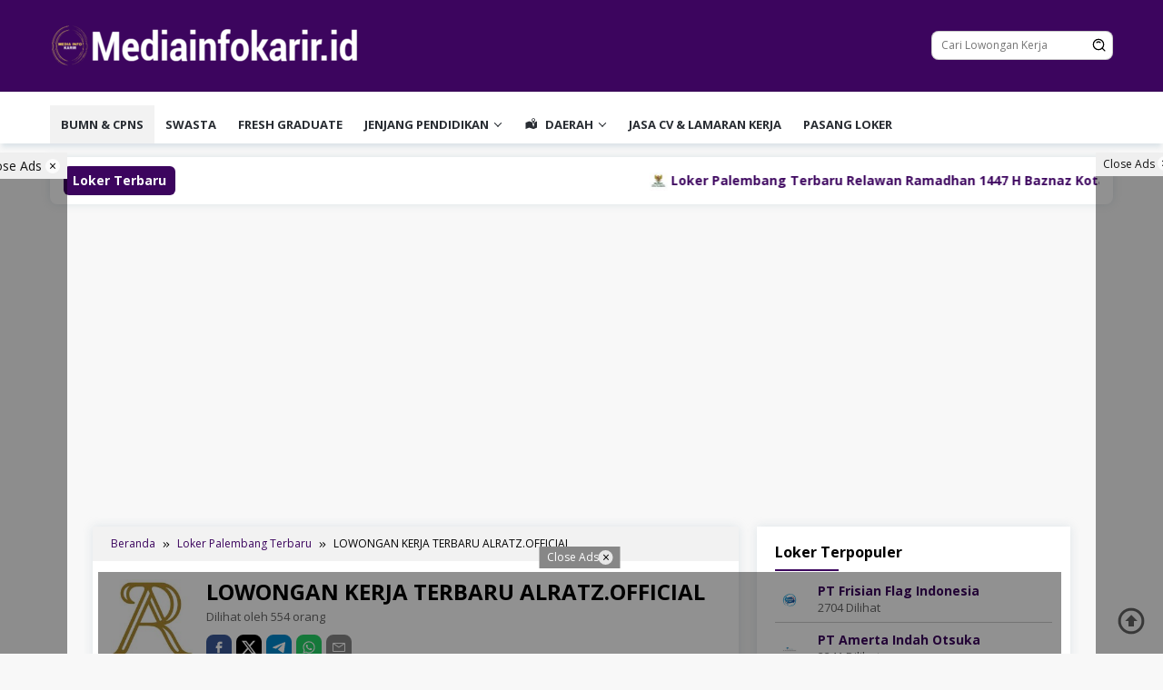

--- FILE ---
content_type: text/html; charset=UTF-8
request_url: https://mediainfokarir.id/lowongan-kerja-terbaru-alratz-official/
body_size: 29236
content:
<!DOCTYPE html>

<html lang="id">
<head itemscope="itemscope" itemtype="https://schema.org/WebSite">
<meta charset="UTF-8">
<meta name="viewport" content="width=device-width, initial-scale=1">
<meta content='#3c055e' name='theme-color'/> 
<link rel="profile" href="https://gmpg.org/xfn/11">
<script src="//ajax.googleapis.com/ajax/libs/jquery/1.9.1/jquery.min.js"></script>
<script async src="https://pagead2.googlesyndication.com/pagead/js/adsbygoogle.js?client=ca-pub-2721331241353153"
     crossorigin="anonymous"></script>
      <link href="https://cdnjs.cloudflare.com/ajax/libs/font-awesome/5.15.4/css/all.min.css" rel="stylesheet">
      <link rel="manifest" href="https://mediainfokarir.id/manifest.json">
      <link rel="stylesheet" href="https://cdnjs.cloudflare.com/ajax/libs/font-awesome/5.15.4/css/all.min.css">


<meta name='robots' content='index, follow, max-image-preview:large, max-snippet:-1, max-video-preview:-1' />


	<!-- This site is optimized with the Yoast SEO plugin v26.8 - https://yoast.com/product/yoast-seo-wordpress/ -->
	<title>LOWONGAN KERJA TERBARU ALRATZ.OFFICIAL - Mediainfikarir.id</title>
	<meta name="description" content="Alratz.Official saat ini sedang membutuhkan karyawan dengan posisi : Penjahit. Kualifikasi : Wanita (belum menikah), Bisa pola diutamakan, Pendidikan min. SMK Tata Busana, Berpengalaman dibidang menjahit, Bekerja dengan rapi dan cekatan, Butik didaerah TVRI. Jadilah bagian dari tim kami! Hubungi Whatsapp : 0899-2211-117" />
	<link rel="canonical" href="https://mediainfokarir.id/lowongan-kerja-terbaru-alratz-official/" />
	<meta property="og:locale" content="id_ID" />
	<meta property="og:type" content="article" />
	<meta property="og:title" content="LOWONGAN KERJA TERBARU ALRATZ.OFFICIAL - Mediainfikarir.id" />
	<meta property="og:description" content="Alratz.Official saat ini sedang membutuhkan karyawan dengan posisi : Penjahit. Kualifikasi : Wanita (belum menikah), Bisa pola diutamakan, Pendidikan min. SMK Tata Busana, Berpengalaman dibidang menjahit, Bekerja dengan rapi dan cekatan, Butik didaerah TVRI. Jadilah bagian dari tim kami! Hubungi Whatsapp : 0899-2211-117" />
	<meta property="og:url" content="https://mediainfokarir.id/lowongan-kerja-terbaru-alratz-official/" />
	<meta property="og:site_name" content="Media Info Karir" />
	<meta property="article:published_time" content="2022-02-24T06:55:15+00:00" />
	<meta property="og:image" content="https://mediainfokarir.id/wp-content/uploads/2022/02/4c7324a7-5161-4c25-af64-7f05ff616af0-e1645685697796.jpg" />
	<meta property="og:image:width" content="250" />
	<meta property="og:image:height" content="250" />
	<meta property="og:image:type" content="image/jpeg" />
	<meta name="author" content="admin" />
	<meta name="twitter:card" content="summary_large_image" />
	<meta name="twitter:label1" content="Ditulis oleh" />
	<meta name="twitter:data1" content="admin" />
	<meta name="twitter:label2" content="Estimasi waktu membaca" />
	<meta name="twitter:data2" content="1 menit" />
	<script type="application/ld+json" class="yoast-schema-graph">{"@context":"https://schema.org","@graph":[{"@type":"Article","@id":"https://mediainfokarir.id/lowongan-kerja-terbaru-alratz-official/#article","isPartOf":{"@id":"https://mediainfokarir.id/lowongan-kerja-terbaru-alratz-official/"},"author":{"name":"admin","@id":"https://mediainfokarir.id/#/schema/person/4a5fba55272475dc1302151d0d4b192f"},"headline":"LOWONGAN KERJA TERBARU ALRATZ.OFFICIAL","datePublished":"2022-02-24T06:55:15+00:00","mainEntityOfPage":{"@id":"https://mediainfokarir.id/lowongan-kerja-terbaru-alratz-official/"},"wordCount":49,"commentCount":0,"publisher":{"@id":"https://mediainfokarir.id/#organization"},"image":{"@id":"https://mediainfokarir.id/lowongan-kerja-terbaru-alratz-official/#primaryimage"},"thumbnailUrl":"https://mediainfokarir.id/wp-content/uploads/2022/02/4c7324a7-5161-4c25-af64-7f05ff616af0-e1645685697796.jpg","keywords":["LOKER SUMSEL"],"articleSection":["Loker Palembang Terbaru"],"inLanguage":"id","potentialAction":[{"@type":"CommentAction","name":"Comment","target":["https://mediainfokarir.id/lowongan-kerja-terbaru-alratz-official/#respond"]}]},{"@type":"WebPage","@id":"https://mediainfokarir.id/lowongan-kerja-terbaru-alratz-official/","url":"https://mediainfokarir.id/lowongan-kerja-terbaru-alratz-official/","name":"LOWONGAN KERJA TERBARU ALRATZ.OFFICIAL - Mediainfikarir.id","isPartOf":{"@id":"https://mediainfokarir.id/#website"},"primaryImageOfPage":{"@id":"https://mediainfokarir.id/lowongan-kerja-terbaru-alratz-official/#primaryimage"},"image":{"@id":"https://mediainfokarir.id/lowongan-kerja-terbaru-alratz-official/#primaryimage"},"thumbnailUrl":"https://mediainfokarir.id/wp-content/uploads/2022/02/4c7324a7-5161-4c25-af64-7f05ff616af0-e1645685697796.jpg","datePublished":"2022-02-24T06:55:15+00:00","description":"Alratz.Official saat ini sedang membutuhkan karyawan dengan posisi : Penjahit. Kualifikasi : Wanita (belum menikah), Bisa pola diutamakan, Pendidikan min. SMK Tata Busana, Berpengalaman dibidang menjahit, Bekerja dengan rapi dan cekatan, Butik didaerah TVRI. Jadilah bagian dari tim kami! Hubungi Whatsapp : 0899-2211-117","breadcrumb":{"@id":"https://mediainfokarir.id/lowongan-kerja-terbaru-alratz-official/#breadcrumb"},"inLanguage":"id","potentialAction":[{"@type":"ReadAction","target":["https://mediainfokarir.id/lowongan-kerja-terbaru-alratz-official/"]}]},{"@type":"ImageObject","inLanguage":"id","@id":"https://mediainfokarir.id/lowongan-kerja-terbaru-alratz-official/#primaryimage","url":"https://mediainfokarir.id/wp-content/uploads/2022/02/4c7324a7-5161-4c25-af64-7f05ff616af0-e1645685697796.jpg","contentUrl":"https://mediainfokarir.id/wp-content/uploads/2022/02/4c7324a7-5161-4c25-af64-7f05ff616af0-e1645685697796.jpg","width":250,"height":250},{"@type":"BreadcrumbList","@id":"https://mediainfokarir.id/lowongan-kerja-terbaru-alratz-official/#breadcrumb","itemListElement":[{"@type":"ListItem","position":1,"name":"Beranda","item":"https://mediainfokarir.id/"},{"@type":"ListItem","position":2,"name":"LOWONGAN KERJA TERBARU ALRATZ.OFFICIAL"}]},{"@type":"WebSite","@id":"https://mediainfokarir.id/#website","url":"https://mediainfokarir.id/","name":"Mediainfokarir.id","description":"Cari Lowongan kerja di Indonesia","publisher":{"@id":"https://mediainfokarir.id/#organization"},"alternateName":"Cari Lowongan kerja di Indonesia","potentialAction":[{"@type":"SearchAction","target":{"@type":"EntryPoint","urlTemplate":"https://mediainfokarir.id/?s={search_term_string}"},"query-input":{"@type":"PropertyValueSpecification","valueRequired":true,"valueName":"search_term_string"}}],"inLanguage":"id"},{"@type":"Organization","@id":"https://mediainfokarir.id/#organization","name":"Media Info Karir","url":"https://mediainfokarir.id/","logo":{"@type":"ImageObject","inLanguage":"id","@id":"https://mediainfokarir.id/#/schema/logo/image/","url":"https://mediainfokarir.id/wp-content/uploads/2025/04/logo-mediainfikarir.jpg","contentUrl":"https://mediainfokarir.id/wp-content/uploads/2025/04/logo-mediainfikarir.jpg","width":512,"height":512,"caption":"Media Info Karir"},"image":{"@id":"https://mediainfokarir.id/#/schema/logo/image/"},"sameAs":["https://www.instagram.com/mediainfokarir.id","https://www.tiktok.com/@mediainfokarir"]},{"@type":"Person","@id":"https://mediainfokarir.id/#/schema/person/4a5fba55272475dc1302151d0d4b192f","name":"admin","image":{"@type":"ImageObject","inLanguage":"id","@id":"https://mediainfokarir.id/#/schema/person/image/","url":"https://secure.gravatar.com/avatar/717342c25eed75a647c3611a1a0817227dbf6822ded0da9e0c7ff6ed391af8a2?s=96&r=g","contentUrl":"https://secure.gravatar.com/avatar/717342c25eed75a647c3611a1a0817227dbf6822ded0da9e0c7ff6ed391af8a2?s=96&r=g","caption":"admin"},"sameAs":["https://mediainfokarir.id/"],"url":"https://mediainfokarir.id/author/suci/"}]}</script>
	<!-- / Yoast SEO plugin. -->


<link rel='dns-prefetch' href='//www.googletagmanager.com' />
<link rel='dns-prefetch' href='//fonts.googleapis.com' />
<link rel='dns-prefetch' href='//pagead2.googlesyndication.com' />
<style id='wp-img-auto-sizes-contain-inline-css' type='text/css'>
img:is([sizes=auto i],[sizes^="auto," i]){contain-intrinsic-size:3000px 1500px}
/*# sourceURL=wp-img-auto-sizes-contain-inline-css */
</style>

<link rel='stylesheet' id='dashicons-css' href='https://mediainfokarir.id/wp-includes/css/dashicons.min.css?ver=6.9' type='text/css' media='all' />
<link rel='stylesheet' id='post-views-counter-frontend-css' href='https://mediainfokarir.id/wp-content/plugins/post-views-counter/css/frontend.css?ver=1.7.2' type='text/css' media='all' />
<link rel='stylesheet' id='menu-icons-extra-css' href='https://mediainfokarir.id/wp-content/plugins/menu-icons/css/extra.min.css?ver=0.13.20' type='text/css' media='all' />
<link rel='stylesheet' id='wp-block-library-css' href='https://mediainfokarir.id/wp-includes/css/dist/block-library/style.min.css?ver=6.9' type='text/css' media='all' />
<style id='global-styles-inline-css' type='text/css'>
:root{--wp--preset--aspect-ratio--square: 1;--wp--preset--aspect-ratio--4-3: 4/3;--wp--preset--aspect-ratio--3-4: 3/4;--wp--preset--aspect-ratio--3-2: 3/2;--wp--preset--aspect-ratio--2-3: 2/3;--wp--preset--aspect-ratio--16-9: 16/9;--wp--preset--aspect-ratio--9-16: 9/16;--wp--preset--color--black: #000000;--wp--preset--color--cyan-bluish-gray: #abb8c3;--wp--preset--color--white: #ffffff;--wp--preset--color--pale-pink: #f78da7;--wp--preset--color--vivid-red: #cf2e2e;--wp--preset--color--luminous-vivid-orange: #ff6900;--wp--preset--color--luminous-vivid-amber: #fcb900;--wp--preset--color--light-green-cyan: #7bdcb5;--wp--preset--color--vivid-green-cyan: #00d084;--wp--preset--color--pale-cyan-blue: #8ed1fc;--wp--preset--color--vivid-cyan-blue: #0693e3;--wp--preset--color--vivid-purple: #9b51e0;--wp--preset--gradient--vivid-cyan-blue-to-vivid-purple: linear-gradient(135deg,rgb(6,147,227) 0%,rgb(155,81,224) 100%);--wp--preset--gradient--light-green-cyan-to-vivid-green-cyan: linear-gradient(135deg,rgb(122,220,180) 0%,rgb(0,208,130) 100%);--wp--preset--gradient--luminous-vivid-amber-to-luminous-vivid-orange: linear-gradient(135deg,rgb(252,185,0) 0%,rgb(255,105,0) 100%);--wp--preset--gradient--luminous-vivid-orange-to-vivid-red: linear-gradient(135deg,rgb(255,105,0) 0%,rgb(207,46,46) 100%);--wp--preset--gradient--very-light-gray-to-cyan-bluish-gray: linear-gradient(135deg,rgb(238,238,238) 0%,rgb(169,184,195) 100%);--wp--preset--gradient--cool-to-warm-spectrum: linear-gradient(135deg,rgb(74,234,220) 0%,rgb(151,120,209) 20%,rgb(207,42,186) 40%,rgb(238,44,130) 60%,rgb(251,105,98) 80%,rgb(254,248,76) 100%);--wp--preset--gradient--blush-light-purple: linear-gradient(135deg,rgb(255,206,236) 0%,rgb(152,150,240) 100%);--wp--preset--gradient--blush-bordeaux: linear-gradient(135deg,rgb(254,205,165) 0%,rgb(254,45,45) 50%,rgb(107,0,62) 100%);--wp--preset--gradient--luminous-dusk: linear-gradient(135deg,rgb(255,203,112) 0%,rgb(199,81,192) 50%,rgb(65,88,208) 100%);--wp--preset--gradient--pale-ocean: linear-gradient(135deg,rgb(255,245,203) 0%,rgb(182,227,212) 50%,rgb(51,167,181) 100%);--wp--preset--gradient--electric-grass: linear-gradient(135deg,rgb(202,248,128) 0%,rgb(113,206,126) 100%);--wp--preset--gradient--midnight: linear-gradient(135deg,rgb(2,3,129) 0%,rgb(40,116,252) 100%);--wp--preset--font-size--small: 13px;--wp--preset--font-size--medium: 20px;--wp--preset--font-size--large: 36px;--wp--preset--font-size--x-large: 42px;--wp--preset--spacing--20: 0.44rem;--wp--preset--spacing--30: 0.67rem;--wp--preset--spacing--40: 1rem;--wp--preset--spacing--50: 1.5rem;--wp--preset--spacing--60: 2.25rem;--wp--preset--spacing--70: 3.38rem;--wp--preset--spacing--80: 5.06rem;--wp--preset--shadow--natural: 6px 6px 9px rgba(0, 0, 0, 0.2);--wp--preset--shadow--deep: 12px 12px 50px rgba(0, 0, 0, 0.4);--wp--preset--shadow--sharp: 6px 6px 0px rgba(0, 0, 0, 0.2);--wp--preset--shadow--outlined: 6px 6px 0px -3px rgb(255, 255, 255), 6px 6px rgb(0, 0, 0);--wp--preset--shadow--crisp: 6px 6px 0px rgb(0, 0, 0);}:where(.is-layout-flex){gap: 0.5em;}:where(.is-layout-grid){gap: 0.5em;}body .is-layout-flex{display: flex;}.is-layout-flex{flex-wrap: wrap;align-items: center;}.is-layout-flex > :is(*, div){margin: 0;}body .is-layout-grid{display: grid;}.is-layout-grid > :is(*, div){margin: 0;}:where(.wp-block-columns.is-layout-flex){gap: 2em;}:where(.wp-block-columns.is-layout-grid){gap: 2em;}:where(.wp-block-post-template.is-layout-flex){gap: 1.25em;}:where(.wp-block-post-template.is-layout-grid){gap: 1.25em;}.has-black-color{color: var(--wp--preset--color--black) !important;}.has-cyan-bluish-gray-color{color: var(--wp--preset--color--cyan-bluish-gray) !important;}.has-white-color{color: var(--wp--preset--color--white) !important;}.has-pale-pink-color{color: var(--wp--preset--color--pale-pink) !important;}.has-vivid-red-color{color: var(--wp--preset--color--vivid-red) !important;}.has-luminous-vivid-orange-color{color: var(--wp--preset--color--luminous-vivid-orange) !important;}.has-luminous-vivid-amber-color{color: var(--wp--preset--color--luminous-vivid-amber) !important;}.has-light-green-cyan-color{color: var(--wp--preset--color--light-green-cyan) !important;}.has-vivid-green-cyan-color{color: var(--wp--preset--color--vivid-green-cyan) !important;}.has-pale-cyan-blue-color{color: var(--wp--preset--color--pale-cyan-blue) !important;}.has-vivid-cyan-blue-color{color: var(--wp--preset--color--vivid-cyan-blue) !important;}.has-vivid-purple-color{color: var(--wp--preset--color--vivid-purple) !important;}.has-black-background-color{background-color: var(--wp--preset--color--black) !important;}.has-cyan-bluish-gray-background-color{background-color: var(--wp--preset--color--cyan-bluish-gray) !important;}.has-white-background-color{background-color: var(--wp--preset--color--white) !important;}.has-pale-pink-background-color{background-color: var(--wp--preset--color--pale-pink) !important;}.has-vivid-red-background-color{background-color: var(--wp--preset--color--vivid-red) !important;}.has-luminous-vivid-orange-background-color{background-color: var(--wp--preset--color--luminous-vivid-orange) !important;}.has-luminous-vivid-amber-background-color{background-color: var(--wp--preset--color--luminous-vivid-amber) !important;}.has-light-green-cyan-background-color{background-color: var(--wp--preset--color--light-green-cyan) !important;}.has-vivid-green-cyan-background-color{background-color: var(--wp--preset--color--vivid-green-cyan) !important;}.has-pale-cyan-blue-background-color{background-color: var(--wp--preset--color--pale-cyan-blue) !important;}.has-vivid-cyan-blue-background-color{background-color: var(--wp--preset--color--vivid-cyan-blue) !important;}.has-vivid-purple-background-color{background-color: var(--wp--preset--color--vivid-purple) !important;}.has-black-border-color{border-color: var(--wp--preset--color--black) !important;}.has-cyan-bluish-gray-border-color{border-color: var(--wp--preset--color--cyan-bluish-gray) !important;}.has-white-border-color{border-color: var(--wp--preset--color--white) !important;}.has-pale-pink-border-color{border-color: var(--wp--preset--color--pale-pink) !important;}.has-vivid-red-border-color{border-color: var(--wp--preset--color--vivid-red) !important;}.has-luminous-vivid-orange-border-color{border-color: var(--wp--preset--color--luminous-vivid-orange) !important;}.has-luminous-vivid-amber-border-color{border-color: var(--wp--preset--color--luminous-vivid-amber) !important;}.has-light-green-cyan-border-color{border-color: var(--wp--preset--color--light-green-cyan) !important;}.has-vivid-green-cyan-border-color{border-color: var(--wp--preset--color--vivid-green-cyan) !important;}.has-pale-cyan-blue-border-color{border-color: var(--wp--preset--color--pale-cyan-blue) !important;}.has-vivid-cyan-blue-border-color{border-color: var(--wp--preset--color--vivid-cyan-blue) !important;}.has-vivid-purple-border-color{border-color: var(--wp--preset--color--vivid-purple) !important;}.has-vivid-cyan-blue-to-vivid-purple-gradient-background{background: var(--wp--preset--gradient--vivid-cyan-blue-to-vivid-purple) !important;}.has-light-green-cyan-to-vivid-green-cyan-gradient-background{background: var(--wp--preset--gradient--light-green-cyan-to-vivid-green-cyan) !important;}.has-luminous-vivid-amber-to-luminous-vivid-orange-gradient-background{background: var(--wp--preset--gradient--luminous-vivid-amber-to-luminous-vivid-orange) !important;}.has-luminous-vivid-orange-to-vivid-red-gradient-background{background: var(--wp--preset--gradient--luminous-vivid-orange-to-vivid-red) !important;}.has-very-light-gray-to-cyan-bluish-gray-gradient-background{background: var(--wp--preset--gradient--very-light-gray-to-cyan-bluish-gray) !important;}.has-cool-to-warm-spectrum-gradient-background{background: var(--wp--preset--gradient--cool-to-warm-spectrum) !important;}.has-blush-light-purple-gradient-background{background: var(--wp--preset--gradient--blush-light-purple) !important;}.has-blush-bordeaux-gradient-background{background: var(--wp--preset--gradient--blush-bordeaux) !important;}.has-luminous-dusk-gradient-background{background: var(--wp--preset--gradient--luminous-dusk) !important;}.has-pale-ocean-gradient-background{background: var(--wp--preset--gradient--pale-ocean) !important;}.has-electric-grass-gradient-background{background: var(--wp--preset--gradient--electric-grass) !important;}.has-midnight-gradient-background{background: var(--wp--preset--gradient--midnight) !important;}.has-small-font-size{font-size: var(--wp--preset--font-size--small) !important;}.has-medium-font-size{font-size: var(--wp--preset--font-size--medium) !important;}.has-large-font-size{font-size: var(--wp--preset--font-size--large) !important;}.has-x-large-font-size{font-size: var(--wp--preset--font-size--x-large) !important;}
/*# sourceURL=global-styles-inline-css */
</style>

<style id='classic-theme-styles-inline-css' type='text/css'>
/*! This file is auto-generated */
.wp-block-button__link{color:#fff;background-color:#32373c;border-radius:9999px;box-shadow:none;text-decoration:none;padding:calc(.667em + 2px) calc(1.333em + 2px);font-size:1.125em}.wp-block-file__button{background:#32373c;color:#fff;text-decoration:none}
/*# sourceURL=/wp-includes/css/classic-themes.min.css */
</style>
<link rel='stylesheet' id='parent-style-css' href='https://mediainfokarir.id/wp-content/themes/lokerpro/style.css?ver=6.9' type='text/css' media='all' />
<link rel='stylesheet' id='lokerpro-fonts-css' href='https://fonts.googleapis.com/css?family=Open+Sans%3Aregular%2Citalic%2C700%2C600%2C300%26subset%3Dlatin%2C&#038;ver=1.5.1' type='text/css' media='all' />
<link rel='stylesheet' id='lokerpro-style-css' href='https://mediainfokarir.id/wp-content/themes/lokerpro-child/style.css?ver=1.5.1' type='text/css' media='all' />
<style id='lokerpro-style-inline-css' type='text/css'>
body,.software-link-tab > li.active > a{color:#000000;}.parallxads{background:#222;}.parallxads:before,.parallxads:after{background:#3c055e;}.pjs-ontop{color:#000000;}kbd,a.button,button,.button,button.button,input[type="button"],input[type="reset"],input[type="submit"],ul.page-numbers li a:hover,ul.page-numbers li span.page-numbers,.page-links .page-link-number,.page-links a .page-link-number:hover,.tagcloud a:hover,.tagcloud a:focus,.tagcloud a:active,.text-marquee{background-color:#3c055e;}.content-area,.sidebar-layout .widget,.widget-home .widget{border-top:0px solid #3c055e;}.tagcloud a,.sticky .pjs-box-content,.pjs-theme div.lokerpro-related-post h3.related-title:after,.page-title:after,.widget-title:after,h3.comment-reply-title:after,.bypostauthor > .comment-body{border-color:#3c055e;}a,h2.post-title a{color:#3c055e;}a:hover,a:focus,a:active,h2.post-title a:hover,h2.post-title a:focus,h2.post-title a:active{color:#3c055e;}.pjs-headwrapper{background-image:url();-webkit-background-size:auto;-moz-background-size:auto;-o-background-size:auto;background-size:auto;background-repeat:repeat;background-position:center top;background-attachment:scroll;background-color:#3c055e;}.site-title a{color:#ffffff;}.site-description{color:#ffffff;}.pjs-menuwrap,.pjs-mainmenu #primary-menu .sub-menu,.pjs-mainmenu #primary-menu .children{background-color:#ffffff;}.pjs-mainmenu #primary-menu .sub-menu:after,.pjs-mainmenu #primary-menu .children:after{border-bottom-color:#ffffff;}#pjs-responsive-menu,.pjs-mainmenu #primary-menu > li > a,.pjs-mainmenu #primary-menu .sub-menu > li > a,.pjs-mainmenu #primary-menu .children > li > a{color:#292d33;}#primary-menu > li.menu-border > a span,.pjs-mainmenu #primary-menu > li.page_item_has_children > a:after,.pjs-mainmenu #primary-menu > li.menu-item-has-children > a:after,.pjs-mainmenu #primary-menu .sub-menu > li.page_item_has_children > a:after,.pjs-mainmenu #primary-menu .sub-menu > li.menu-item-has-children > a:after{border-color:#292d33;}#pjs-responsive-menu:hover,.pjs-mainmenu #primary-menu > li:hover > a,.pjs-mainmenu #primary-menu li.current-menu-item > a,.pjs-mainmenu #primary-menu .current-menu-ancestor > a,.pjs-mainmenu #primary-menu .current_page_item > a,.pjs-mainmenu #primary-menu .current_page_ancestor > a,.pjs-mainmenu #primary-menu .sub-menu > li:hover > a,.pjs-mainmenu #primary-menu .children > li:hover > a{color:#3c055e;}.pjs-mainmenu #primary-menu > li.menu-border:hover > a span,.pjs-mainmenu #primary-menu > li.menu-border.current-menu-item > a span,.pjs-mainmenu #primary-menu > li.menu-border.current-menu-ancestor > a span,.pjs-mainmenu #primary-menu > li.menu-border.current_page_item > a span,.pjs-mainmenu #primary-menu > li.menu-border.current_page_ancestor > a span,.pjs-mainmenu #primary-menu > li.page_item_has_children:hover > a:after,.pjs-mainmenu #primary-menu > li.menu-item-has-children:hover > a:after,.pjs-mainmenu #primary-menu .sub-menu > li.page_item_has_children:hover > a:after,.pjs-mainmenu #primary-menu .sub-menu > li.menu-item-has-children:hover > a:after{border-color:#3c055e;}.pjs-mainmenu #primary-menu > li:hover > a,.pjs-mainmenu #primary-menu li.current-menu-item > a,.pjs-mainmenu #primary-menu .current-menu-ancestor > a,.pjs-mainmenu #primary-menu .current_page_item > a,.pjs-mainmenu #primary-menu .current_page_ancestor > a,.pjs-mainmenu #primary-menu .sub-menu > li:hover > a,.pjs-mainmenu #primary-menu .children > li:hover > a{background-color:#f1f2f3;}h1,h2,h3,h4,h5,h6,.h1,.h2,.h3,.h4,.h5,.h6,.site-title,#pjs-responsive-menu,#primary-menu > li > a{font-family:"Open Sans","Helvetica", Arial;}h1,h2,h3,h4,h5,h6,.h1,.h2,.h3,.h4,.h5,.h6,.site-title,#pjs-responsive-menu,.widget a,#primary-menu > li > a,.lokerpro-rp-title,.entry-meta a{font-weight:700;}body{font-family:"Open Sans","Helvetica", Arial;font-weight:500;font-size:14px;}.site-footer{background-color:#3c055e;color:#efefef;}#pjs-secondaryresponsive-menu,.pjs-secondmenu #primary-menu > li > a,.pjs-social-icon ul > li > a,.site-footer a{color:#ffffff;}.pjs-secondmenu #primary-menu > li.menu-border > a span,.pjs-social-icon ul > li > a,.pjs-secondmenuwrap{border-color:#ffffff;}.site-footer a:hover,#pjs-secondaryresponsive-menu:hover,.pjs-secondmenu #primary-menu > li:hover > a,.pjs-secondmenu #primary-menu .current-menu-item > a,.pjs-secondmenu #primary-menu .current-menu-ancestor > a,.pjs-secondmenu #primary-menu .current_page_item > a,.pjs-secondmenu #primary-menu .current_page_ancestor > a,.pjs-social-icon ul > li > a:hover{color:#bdc3c7;}.pjs-secondmenu #primary-menu > li.menu-border:hover > a span,.pjs-secondmenu #primary-menu > li.menu-border.current-menu-item > a span,.pjs-secondmenu #primary-menu > li.menu-border.current-menu-ancestor > a span,.pjs-secondmenu #primary-menu > li.menu-border.current_page_item > a span,.pjs-secondmenu #primary-menu > li.menu-border.current_page_ancestor > a span,.pjs-social-icon ul > li > a:hover{border-color:#bdc3c7;}
/*# sourceURL=lokerpro-style-inline-css */
</style>

<!-- Potongan tag Google (gtag.js) ditambahkan oleh Site Kit -->
<!-- Snippet Google Analytics telah ditambahkan oleh Site Kit -->
<script type="text/javascript" src="https://www.googletagmanager.com/gtag/js?id=G-PKK0VYFEJX" id="google_gtagjs-js" async></script>
<script type="text/javascript" id="google_gtagjs-js-after">
/* <![CDATA[ */
window.dataLayer = window.dataLayer || [];function gtag(){dataLayer.push(arguments);}
gtag("set","linker",{"domains":["mediainfokarir.id"]});
gtag("js", new Date());
gtag("set", "developer_id.dZTNiMT", true);
gtag("config", "G-PKK0VYFEJX");
//# sourceURL=google_gtagjs-js-after
/* ]]> */
</script>
<meta name="generator" content="Site Kit by Google 1.170.0" />    <style type="text/css" id="custom-theme-css">
    :root {
          --pjs_theme-color: #3c055e;
                          --prlbackgbox: "#3c055e";
              --ontopcolor: "#000000";
        }
    </style>

<!-- Meta tag Google AdSense ditambahkan oleh Site Kit -->
<meta name="google-adsense-platform-account" content="ca-host-pub-2644536267352236">
<meta name="google-adsense-platform-domain" content="sitekit.withgoogle.com">
<!-- Akhir tag meta Google AdSense yang ditambahkan oleh Site Kit -->
      <meta name="onesignal" content="wordpress-plugin"/>
            <script>

      window.OneSignalDeferred = window.OneSignalDeferred || [];

      OneSignalDeferred.push(function(OneSignal) {
        var oneSignal_options = {};
        window._oneSignalInitOptions = oneSignal_options;

        oneSignal_options['serviceWorkerParam'] = { scope: '/wp-content/plugins/onesignal-free-web-push-notifications/sdk_files/push/onesignal/' };
oneSignal_options['serviceWorkerPath'] = 'OneSignalSDKWorker.js';

        OneSignal.Notifications.setDefaultUrl("https://mediainfokarir.id");

        oneSignal_options['wordpress'] = true;
oneSignal_options['appId'] = 'c9012a9d-be86-473f-b556-82575fd80140';
oneSignal_options['allowLocalhostAsSecureOrigin'] = true;
oneSignal_options['welcomeNotification'] = { };
oneSignal_options['welcomeNotification']['title'] = "";
oneSignal_options['welcomeNotification']['message'] = "";
oneSignal_options['path'] = "https://mediainfokarir.id/wp-content/plugins/onesignal-free-web-push-notifications/sdk_files/";
oneSignal_options['safari_web_id'] = "web.onesignal.auto.50aab334-fdef-4f2b-a12a-95c1e616813d";
oneSignal_options['persistNotification'] = true;
oneSignal_options['promptOptions'] = { };
              OneSignal.init(window._oneSignalInitOptions);
              OneSignal.Slidedown.promptPush()      });

      function documentInitOneSignal() {
        var oneSignal_elements = document.getElementsByClassName("OneSignal-prompt");

        var oneSignalLinkClickHandler = function(event) { OneSignal.Notifications.requestPermission(); event.preventDefault(); };        for(var i = 0; i < oneSignal_elements.length; i++)
          oneSignal_elements[i].addEventListener('click', oneSignalLinkClickHandler, false);
      }

      if (document.readyState === 'complete') {
           documentInitOneSignal();
      }
      else {
           window.addEventListener("load", function(event){
               documentInitOneSignal();
          });
      }
    </script>

<!-- Snippet Google AdSense telah ditambahkan oleh Site Kit -->
<script type="text/javascript" async="async" src="https://pagead2.googlesyndication.com/pagead/js/adsbygoogle.js?client=ca-pub-2721331241353153&amp;host=ca-host-pub-2644536267352236" crossorigin="anonymous"></script>

<!-- Snippet Google AdSense penutup telah ditambahkan oleh Site Kit -->
<link rel="icon" href="https://mediainfokarir.id/wp-content/uploads/2025/02/cropped-IMG_0995-e1739859430581-32x32.jpg" sizes="32x32" />
<link rel="icon" href="https://mediainfokarir.id/wp-content/uploads/2025/02/cropped-IMG_0995-e1739859430581-192x192.jpg" sizes="192x192" />
<link rel="apple-touch-icon" href="https://mediainfokarir.id/wp-content/uploads/2025/02/cropped-IMG_0995-e1739859430581-180x180.jpg" />
<meta name="msapplication-TileImage" content="https://mediainfokarir.id/wp-content/uploads/2025/02/cropped-IMG_0995-e1739859430581-270x270.jpg" />
		<style type="text/css" id="wp-custom-css">
			/* .container, header, and global layout */
.container {
  max-width: 1200px;
  margin: auto;
  padding: 15px;
}

.header {
  display: grid;
  grid-template-columns: repeat(auto-fit, minmax(300px, 1fr));
  gap: 20px;
  margin-bottom: 20px;
}

.header-banner {
  background: #f4f4f4;
  border: 1px solid #ddd;
  text-align: center;
  padding: 20px;
}

.header-banner p {
  margin: 10px 0;
}

.cta {
  margin-top: 10px;
  text-align: center;
}

.cta button {
  padding: 10px 20px;
  background-color: #25d366;
  color: white;
  border: none;
  cursor: pointer;
  border-radius: 25px;
	display: inline-flex;
  align-items: center;
}

.cta button:hover {
  background-color: #25d366;
}

.separator-cv {
  height: 4px;
  background-color: #3c055e;
  margin: 20px 0;
}

/* Katalog */
.katalog {
  display: grid;
  grid-template-columns: repeat(3, 1fr);
  gap: 15px;
  margin-bottom: 30px;
}

@media (max-width: 1024px) {
  .katalog {
    grid-template-columns: repeat(2, 1fr);
  }
}

@media (max-width: 600px) {
  .katalog {
    grid-template-columns: 1fr;
  }
}

.katalog-item {
  background: #f4f4f4;
  border: 1px solid #ddd;
  text-align: center;
  padding: 15px;
}

.katalog-item p {
  margin: 5px 0;
  font-size: 14px;
  color: #555;
}

.katalog-item .cta {
  margin-top: 10px;
}

.katalog-item button {
  padding: 8px 12px;
  background-color: #25d366;
  color: white;
  border: none;
  cursor: pointer;
  font-size: 16px;
  border-radius: 25px;
  display: inline-flex;
  align-items: center;
  gap: 8px;
}

.katalog-item button:hover {
  background-color: #1ebe5b;
}

/* Pricing */
.pricing {
  display: grid;
  grid-template-columns: repeat(auto-fit, minmax(280px, 1fr));
  gap: 20px;
  margin-bottom: 40px;
}

.pricing-item {
  background: #f8f8f8;
  padding: 20px;
  border-radius: 8px;
  text-align: center;
}

.pricing-item h3 {
  margin-top: 0;
}

.pricing-item ul {
  padding-left: 20px;
}

/* Testimoni */
.testimoni {
  text-align: center;
  margin: 50px 0;
}

.testimoni h2 {
  font-size: 2em;
  margin-bottom: 30px;
}

.slider-container {
  display: flex;
  overflow-x: scroll;
  gap: 30px;
  padding: 20px;
  scroll-snap-type: x mandatory;
}

.testimoni-item {
  flex: 0 0 auto;
  width: 300px;
  background-color: #f4f4f4;
  border-radius: 10px;
  padding: 20px;
  box-shadow: 0 4px 8px rgba(0, 0, 0, 0.1);
  scroll-snap-align: start;
}

.testimoni-content {
  display: flex;
  align-items: center;
  gap: 15px;
}

.testimoni-image {
  width: 80px;
  height: 80px;
  border-radius: 50%;
  object-fit: cover;
}

.testimoni-text {
  text-align: left;
}

.testimoni-name {
  font-weight: bold;
  font-size: 1.2em;
}

.testimoni-description {
  font-size: 1em;
  color: #555;
}

/* Styling untuk FAQ */
/* Styling untuk FAQ */
.faq-section {
  max-width: 800px;
  margin: 0 auto;
  padding: 20px;
}

.faq-section h2 {
  font-size: 2em;
  margin-bottom: 20px;
  text-align: center;
}

.faq-item {
  margin-bottom: 15px;
}

.faq-question {
  width: 100%;
  padding: 10px;
  background-color: #3c055e;
  color: white;
  border: none;
  font-size: 1.1em;
  text-align: left;
  cursor: pointer;
}

.faq-question:hover {
  background-color: #2980b9;
}

.faq-answer {
  padding: 10px;
  background-color: #ecf0f1;
  margin-top: 5px;
  font-size: 1em;
  color: #555;
}




@media (max-width: 600px) {
  .cta button,
  .katalog-item button {
    width: 100%;
  }
}
.sidr-class-logo-wrap {
    padding: 0 15px;
    background-color: #3c055e;
    max-height: 50px;
    line-height: 50px;
    position: absolute;
    top: 0;
    width: 100%;
    display: block;
}



.lokerpro-floatbanner-left {
    left: 50%;
    margin-left: -726px;
    position: fixed;
    overflow: hidden;
    width: 160px;
    margin-top: 10px;
    z-index: 999;
    background: rgb(0 0 0 / 43%);
}
.lokerpro-floatbanner-right {
    right: 50%;
    margin-right: -726px;
    position: fixed;
    overflow: hidden;
    width: 160px;
    margin-top: 10px;
    z-index: 999;
    background: rgb(0 0 0 / 43%);
}
.inner-floatbanner-bottom {
    position: relative;
	  background: rgb(0 0 0 / 43%);
}

.inner-floatbanner-bottom button {
    position: absolute;
    background: #878787;
    display: inline-flex;
    align-items: center;
    gap: 4px;
    left: 50%;
    top: -28px;
    transform: translateX(-50%);
    border-radius: 30px;
    padding: 4px 8px;
    font-size: 12px;
    font-weight: 500;
    line-height: 16px;
    color: #fff !important;
    border: none;
    cursor: pointer;
    z-index: 999;
    transition: background 0.3s ease;
}

.inner-floatbanner-bottom button:hover {
    background: #6e6e6e;
}
.kcm__close {
    position: absolute;
    background: #878787;
    display: -webkit-inline-box;
    display: -ms-inline-flexbox;
    display: inline-flex
;
    gap: 4px;
    left: 50%;
    top: -28px;
    -webkit-transform: translateX(-50%);
    transform: translateX(-50%);
    border-radius: 30px;
    padding: 4px 4px 4px 8px;
    font-size: 12px;
    font-weight: 500;
    line-height: 16px;
    color: #fff;
}
.lokerpro-floatbanner-footer {
    z-index: 999;
    position: fixed;
    text-align: center;
    bottom: 0;
    left: 50%;
    margin-left: -532px;
    width: 1060px;
}
.kcm__close__icon {
    position: relative;
    display: inline-flex;
    align-items: center;
    justify-content: center;
    width: 16px;
    height: 16px;
    border-radius: 50%;
    background-color: rgba(255, 255, 255, 0.8); /* putih transparan */
}

.kcm__close__icon::before {
    content: '×';
    font-size: 14px;
    color: #000;
    line-height: 1;
}

		</style>
		</head>

<body data-rsssl=1 class="wp-singular post-template-default single single-post postid-2865 single-format-standard wp-theme-lokerpro wp-child-theme-lokerpro-child pjs-theme pojoksoft pjs-sticky group-blog" itemscope="itemscope" itemtype="https://schema.org/WebPage">

<a class="skip-link screen-reader-text" href="#main">Loncat ke konten</a>
<header id="masthead" class="site-header" role="banner" itemscope="itemscope" itemtype="https://schema.org/WPHeader"> 
	
<div class='overlay'></div>
	<div class="clearfix pjs-headwrapper">
		<div class="container">
			<div class="pjs-list-table"><div class="pjs-table-row"><div class="close-topnavmenu-wrap"><a id="close-topnavmenu-button" rel="nofollow" href="#"><svg xmlns="http://www.w3.org/2000/svg" xmlns:xlink="http://www.w3.org/1999/xlink" aria-hidden="true" role="img" width="1em" height="1em" preserveAspectRatio="xMidYMid meet" viewBox="0 0 24 24"><path d="M13.414 12l2.829 2.828a1 1 0 0 1-1.415 1.415L12 13.414l-2.828 2.829a1 1 0 1 1-1.415-1.415L10.586 12L7.757 9.172a1 1 0 0 1 1.415-1.415L12 10.586l2.828-2.829a1 1 0 0 1 1.415 1.415L13.414 12zM12 22C6.477 22 2 17.523 2 12S6.477 2 12 2s10 4.477 10 10s-4.477 10-10 10zm0-2a8 8 0 1 0 0-16a8 8 0 0 0 0 16z" fill="currentColor"/></svg></a></div><div class="pjs-table-cell pjs-logo"><div class="logo-wrap"><a href="https://mediainfokarir.id/" class="custom-logo-link" title="Media Info Karir"><img src="https://mediainfokarir.id/wp-content/uploads/2025/04/350x50.png" alt="Media Info Karir" title="Media Info Karir" /></a></div></div><div class="pjs-table-cell onlymobile-menu"><a id="pjs-responsive-menu" href="#menus" rel="nofollow" title="Menu Mobile"><svg xmlns="http://www.w3.org/2000/svg" xmlns:xlink="http://www.w3.org/1999/xlink" aria-hidden="true" role="img" width="1em" height="1em" preserveAspectRatio="xMidYMid meet" viewBox="0 0 24 24">
        <g fill="#fff">
            <rect x="3" y="11" width="18" height="2" rx=".95" ry=".95"></rect>
            <rect x="3" y="16" width="18" height="2" rx=".95" ry=".95"></rect>
            <rect x="3" y="6" width="18" height="2" rx=".95" ry=".95"></rect>
        </g>
    </svg><span class="screen-reader-text">Menu Mobile</span></a></div><div class="pjs-table-cell pjs-search-wrap"><div class="pjs-search pull-right"><form method="get" class="pjs-searchform searchform" action="https://mediainfokarir.id/"><input type="text" name="s" id="s" placeholder="Cari Lowongan Kerja" /><input type="hidden" name="post_type[]" value="post"><button type="submit" class="pjs-search-submit"><svg xmlns="http://www.w3.org/2000/svg" xmlns:xlink="http://www.w3.org/1999/xlink" aria-hidden="true" role="img" width="1em" height="1em" preserveAspectRatio="xMidYMid meet" viewBox="0 0 48 48"><g fill="none" stroke="currentColor" stroke-width="4" stroke-linejoin="round"><path d="M21 38c9.389 0 17-7.611 17-17S30.389 4 21 4S4 11.611 4 21s7.611 17 17 17z"/><path d="M26.657 14.343A7.975 7.975 0 0 0 21 12c-2.21 0-4.21.895-5.657 2.343" stroke-linecap="round"/><path d="M33.222 33.222l8.485 8.485" stroke-linecap="round"/></g></svg></button></form></div></div></div></div>		</div>
	</div>

</header><!-- #masthead -->

<div class="top-header pos-stickymenu">
	<div class="pjs-menuwrap clearfix">
		<div class="container">
			<nav id="site-navigation" class="pjs-mainmenu" role="navigation" itemscope="itemscope" itemtype="https://schema.org/SiteNavigationElement">
				<ul id="primary-menu" class="menu"><li id="menu-item-39924" class="menu-item menu-item-type-custom menu-item-object-custom menu-item-39924"><a href="/category/cpns-bumn/">Bumn  &#038; Cpns</a></li>
<li id="menu-item-39925" class="menu-item menu-item-type-custom menu-item-object-custom menu-item-39925"><a href="/category/swasta/">Swasta</a></li>
<li id="menu-item-39960" class="menu-item menu-item-type-custom menu-item-object-custom menu-item-39960"><a href="/category/fresh-graduate/">Fresh Graduate</a></li>
<li id="menu-item-39961" class="menu-item menu-item-type-custom menu-item-object-custom menu-item-has-children menu-item-39961"><a href="#">Jenjang Pendidikan</a>
<ul class="sub-menu">
	<li id="menu-item-39966" class="menu-item menu-item-type-custom menu-item-object-custom menu-item-39966"><a href="/lulusan/smasmk/">Loker SMA\SMK</a></li>
	<li id="menu-item-39962" class="menu-item menu-item-type-custom menu-item-object-custom menu-item-39962"><a href="/lulusan/d3/">Loker  D3</a></li>
	<li id="menu-item-39963" class="menu-item menu-item-type-custom menu-item-object-custom menu-item-39963"><a href="/lulusan/s1/">Loker  S1</a></li>
	<li id="menu-item-39964" class="menu-item menu-item-type-custom menu-item-object-custom menu-item-39964"><a href="/lulusan/s2/">Loker  S2</a></li>
</ul>
</li>
<li id="menu-item-39928" class="menu-item menu-item-type-custom menu-item-object-custom menu-item-has-children menu-item-39928"><a href="#"><i class="_mi _before dashicons dashicons-location-alt" aria-hidden="true"></i> Daerah</a>
<ul class="sub-menu">
	<li id="menu-item-39929" class="menu-item menu-item-type-custom menu-item-object-custom menu-item-39929"><a href="/category/loker-palembang-terbaru/">Loker Palembang Terbaru</a></li>
	<li id="menu-item-39930" class="menu-item menu-item-type-custom menu-item-object-custom menu-item-39930"><a href="/lokasi/sumatera-selatan/">Loker Sumsel</a></li>
	<li id="menu-item-40031" class="menu-item menu-item-type-custom menu-item-object-custom menu-item-40031"><a href="/lokasi/jakarta/">Loker Jakarta</a></li>
	<li id="menu-item-39931" class="menu-item menu-item-type-custom menu-item-object-custom menu-item-39931"><a href="/lokasi/jambi/">Loker Jambi</a></li>
	<li id="menu-item-39932" class="menu-item menu-item-type-custom menu-item-object-custom menu-item-39932"><a href="/lokasi/lampung/">Loker Lampung</a></li>
	<li id="menu-item-39933" class="menu-item menu-item-type-custom menu-item-object-custom menu-item-39933"><a href="/lokasi/medan/">Loker Medan</a></li>
	<li id="menu-item-39934" class="menu-item menu-item-type-custom menu-item-object-custom menu-item-39934"><a href="/lokasi/riau/">Loker Riau</a></li>
	<li id="menu-item-39935" class="menu-item menu-item-type-custom menu-item-object-custom menu-item-39935"><a href="/lokasi/padang/">Loker Padang</a></li>
	<li id="menu-item-39936" class="menu-item menu-item-type-custom menu-item-object-custom menu-item-39936"><a href="/lokasi/aceh/">Loker Aceh</a></li>
	<li id="menu-item-39937" class="menu-item menu-item-type-custom menu-item-object-custom menu-item-39937"><a href="/lokasi/jabodetabek/">Loker Jabodetabek</a></li>
	<li id="menu-item-39938" class="menu-item menu-item-type-custom menu-item-object-custom menu-item-39938"><a href="/lokasi/bandung/">Loker Bandung</a></li>
	<li id="menu-item-39939" class="menu-item menu-item-type-custom menu-item-object-custom menu-item-39939"><a href="/lokasi/semarang/">Loker Semarang</a></li>
	<li id="menu-item-39940" class="menu-item menu-item-type-custom menu-item-object-custom menu-item-39940"><a href="/lokasi/yogyakarta/">Loker Yokyakarta</a></li>
	<li id="menu-item-39941" class="menu-item menu-item-type-custom menu-item-object-custom menu-item-39941"><a href="/lokasi/bali/">Loker Bali</a></li>
</ul>
</li>
<li id="menu-item-39948" class="menu-item menu-item-type-custom menu-item-object-custom menu-item-39948"><a href="/jasa-cv-lamaran-kerja/">Jasa CV &#038; Lamaran Kerja</a></li>
<li id="menu-item-39958" class="menu-item menu-item-type-custom menu-item-object-custom menu-item-39958"><a href="https://wa.me/+6282181646207">Pasang Loker</a></li>
</ul>			</nav><!-- #site-navigation -->

		</div>
					
<div class="pjs-table-cell onlymobile-menu"><div class="followus"><center><div class="followustxt">FOLLOW US</div><nav id="site-navigation" class="pjs-social-icon" role="navigation"itemscope="itemscope" itemtype="https://schema.org/SiteNavigationElement"><ul class="pull-right"><li><a href="https://www.instagram.com/mediainfokarir.id" title="Instagram" class="instagram" target="_blank" rel="nofollow"><svg xmlns="http://www.w3.org/2000/svg" xmlns:xlink="http://www.w3.org/1999/xlink" aria-hidden="true" role="img" width="1em" height="1em" preserveAspectRatio="xMidYMid meet" viewBox="0 0 16 16"><g fill="currentColor"><path d="M8 0C5.829 0 5.556.01 4.703.048C3.85.088 3.269.222 2.76.42a3.917 3.917 0 0 0-1.417.923A3.927 3.927 0 0 0 .42 2.76C.222 3.268.087 3.85.048 4.7C.01 5.555 0 5.827 0 8.001c0 2.172.01 2.444.048 3.297c.04.852.174 1.433.372 1.942c.205.526.478.972.923 1.417c.444.445.89.719 1.416.923c.51.198 1.09.333 1.942.372C5.555 15.99 5.827 16 8 16s2.444-.01 3.298-.048c.851-.04 1.434-.174 1.943-.372a3.916 3.916 0 0 0 1.416-.923c.445-.445.718-.891.923-1.417c.197-.509.332-1.09.372-1.942C15.99 10.445 16 10.173 16 8s-.01-2.445-.048-3.299c-.04-.851-.175-1.433-.372-1.941a3.926 3.926 0 0 0-.923-1.417A3.911 3.911 0 0 0 13.24.42c-.51-.198-1.092-.333-1.943-.372C10.443.01 10.172 0 7.998 0h.003zm-.717 1.442h.718c2.136 0 2.389.007 3.232.046c.78.035 1.204.166 1.486.275c.373.145.64.319.92.599c.28.28.453.546.598.92c.11.281.24.705.275 1.485c.039.843.047 1.096.047 3.231s-.008 2.389-.047 3.232c-.035.78-.166 1.203-.275 1.485a2.47 2.47 0 0 1-.599.919c-.28.28-.546.453-.92.598c-.28.11-.704.24-1.485.276c-.843.038-1.096.047-3.232.047s-2.39-.009-3.233-.047c-.78-.036-1.203-.166-1.485-.276a2.478 2.478 0 0 1-.92-.598a2.48 2.48 0 0 1-.6-.92c-.109-.281-.24-.705-.275-1.485c-.038-.843-.046-1.096-.046-3.233c0-2.136.008-2.388.046-3.231c.036-.78.166-1.204.276-1.486c.145-.373.319-.64.599-.92c.28-.28.546-.453.92-.598c.282-.11.705-.24 1.485-.276c.738-.034 1.024-.044 2.515-.045v.002zm4.988 1.328a.96.96 0 1 0 0 1.92a.96.96 0 0 0 0-1.92zm-4.27 1.122a4.109 4.109 0 1 0 0 8.217a4.109 4.109 0 0 0 0-8.217zm0 1.441a2.667 2.667 0 1 1 0 5.334a2.667 2.667 0 0 1 0-5.334z"/></g></svg></a></li><li><a href="https://www.tiktok.com/@mediainfokarir" title="Tiktok" class="tiktok" target="_blank" rel="nofollow"><svg xmlns="http://www.w3.org/2000/svg" xmlns:xlink="http://www.w3.org/1999/xlink" aria-hidden="true" role="img" width="0.88em" height="1em" preserveAspectRatio="xMidYMid meet" viewBox="0 0 448 512"><path d="M448 209.91a210.06 210.06 0 0 1-122.77-39.25v178.72A162.55 162.55 0 1 1 185 188.31v89.89a74.62 74.62 0 1 0 52.23 71.18V0h88a121.18 121.18 0 0 0 1.86 22.17A122.18 122.18 0 0 0 381 102.39a121.43 121.43 0 0 0 67 20.14z" fill="currentColor"/></svg></a></li></ul></nav></div></center></div>	</div>

</div><!-- .top-header -->


<div class="lokerpro-floatbanner lokerpro-floatbanner-left"><div class="inner-float-left"><button onclick="parentNode.remove()" title="Close Ads">Close Ads <span class="kcm__close__icon"></span></button><div class="floating-ad-wrapper" style="position: relative; width: 100%; max-width: 160px; z-index: 9999;">
  <ins class="adsbygoogle"
       style="display: block; width: 100%; height: 600px;"
       data-ad-client="ca-pub-2721331241353153"
       data-ad-slot="1239439754"></ins>
  <script>
       (adsbygoogle = window.adsbygoogle || []).push({});
  </script>
</div>
</div></div><div class="lokerpro-floatbanner lokerpro-floatbanner-right"><div class="inner-float-right"><button onclick="parentNode.remove()" title="Close Ads">Close Ads <span class="kcm__close__icon"></span></button><div class="floating-ad-wrapper" style="position: relative; width: 100%; max-width: 160px; z-index: 9999;">
<!-- iklan melayang kanan -->
<ins class="adsbygoogle"
     style="display:inline-block;width:100%;height:600px"
     data-ad-client="ca-pub-2721331241353153"
     data-ad-slot="6311818941"></ins>
<script>
     (adsbygoogle = window.adsbygoogle || []).push({});
</script>
</div></div></div>
<div class="container"><div class="pjs-topnotification"><div class="wrap-marquee"><div class="text-marquee">Loker Terbaru</div><span class="marquee">					<a href="https://mediainfokarir.id/loker-palembang-terbaru-relawan-ramadhan-1447-h-baznaz-kota-palembang/" class="pjs-recent-marquee" title="Loker Palembang Terbaru Relawan Ramadhan 1447 H Baznaz Kota Palembang">
					<img width="32" height="32" src="https://mediainfokarir.id/wp-content/uploads/2026/01/download-32x32.jpg" class="attachment-thumbnail size-thumbnail wp-post-image" alt="Loker Palembang Terbaru Relawan Ramadhan 1447 H Baznaz Kota Palembang" decoding="async" srcset="https://mediainfokarir.id/wp-content/uploads/2026/01/download-32x32.jpg 32w, https://mediainfokarir.id/wp-content/uploads/2026/01/download-90x90.jpg 90w, https://mediainfokarir.id/wp-content/uploads/2026/01/download.jpg 225w" sizes="(max-width: 32px) 100vw, 32px" title="Loker Palembang Terbaru Relawan Ramadhan 1447 H Baznaz Kota Palembang" />						Loker Palembang Terbaru Relawan Ramadhan 1447 H Baznaz Kota Palembang					</a>
									<a href="https://mediainfokarir.id/lowongan-kerja-bank-bri-persero-tbk/" class="pjs-recent-marquee" title="Lowongan Kerja Bank BRI (Persero) Tbk">
					<img width="32" height="32" src="https://mediainfokarir.id/wp-content/uploads/2026/01/download-3-32x32.png" class="attachment-thumbnail size-thumbnail wp-post-image" alt="Lowongan Kerja Bank BRI (Persero) Tbk" decoding="async" srcset="https://mediainfokarir.id/wp-content/uploads/2026/01/download-3-32x32.png 32w, https://mediainfokarir.id/wp-content/uploads/2026/01/download-3-90x90.png 90w" sizes="(max-width: 32px) 100vw, 32px" title="Lowongan Kerja Bank BRI (Persero) Tbk" />						Lowongan Kerja Bank BRI (Persero) Tbk					</a>
									<a href="https://mediainfokarir.id/rekrutmen-calon-anggota-komisi-informasi-pusat-2026-2030/" class="pjs-recent-marquee" title="Rekrutmen Calon Anggota Komisi Informasi Pusat 2026-2030">
					<img width="32" height="32" src="https://mediainfokarir.id/wp-content/uploads/2025/12/OIP-2-e1766463925512-32x32.jpg" class="attachment-thumbnail size-thumbnail wp-post-image" alt="Rekrutmen Calon Anggota Komisi Informasi Pusat 2026-2030" decoding="async" srcset="https://mediainfokarir.id/wp-content/uploads/2025/12/OIP-2-e1766463925512-32x32.jpg 32w, https://mediainfokarir.id/wp-content/uploads/2025/12/OIP-2-e1766463925512-90x90.jpg 90w" sizes="(max-width: 32px) 100vw, 32px" title="Rekrutmen Calon Anggota Komisi Informasi Pusat 2026-2030" />						Rekrutmen Calon Anggota Komisi Informasi Pusat 2026-2030					</a>
									<a href="https://mediainfokarir.id/loker-palembang-terbaru-ayam-kalasan-puspasari/" class="pjs-recent-marquee" title="Loker Palembang Terbaru Ayam Kalasan Puspasari">
					<img width="32" height="32" src="https://mediainfokarir.id/wp-content/uploads/2025/12/Screenshot-2025-12-18-141828-32x32.png" class="attachment-thumbnail size-thumbnail wp-post-image" alt="Loker Palembang Terbaru Ayam Kalasan Puspasari" decoding="async" srcset="https://mediainfokarir.id/wp-content/uploads/2025/12/Screenshot-2025-12-18-141828-32x32.png 32w, https://mediainfokarir.id/wp-content/uploads/2025/12/Screenshot-2025-12-18-141828-90x90.png 90w" sizes="(max-width: 32px) 100vw, 32px" title="Screenshot 2025-12-18 141828" />						Loker Palembang Terbaru Ayam Kalasan Puspasari					</a>
									<a href="https://mediainfokarir.id/loker-palembang-terbaru-pt-duta-muda-bersama/" class="pjs-recent-marquee" title="Loker Palembang Terbaru PT Duta Muda Bersama">
					<img width="32" height="32" src="https://mediainfokarir.id/wp-content/uploads/2025/12/images-2-32x32.jpg" class="attachment-thumbnail size-thumbnail wp-post-image" alt="Loker Palembang Terbaru PT Duta Muda Bersama" decoding="async" srcset="https://mediainfokarir.id/wp-content/uploads/2025/12/images-2-32x32.jpg 32w, https://mediainfokarir.id/wp-content/uploads/2025/12/images-2-90x90.jpg 90w, https://mediainfokarir.id/wp-content/uploads/2025/12/images-2.jpg 225w" sizes="(max-width: 32px) 100vw, 32px" title="images (2)" />						Loker Palembang Terbaru PT Duta Muda Bersama					</a>
									<a href="https://mediainfokarir.id/loker-palembang-terbaru-icons-construction/" class="pjs-recent-marquee" title="Loker Palembang Terbaru Icons Construction">
					<img width="32" height="32" src="https://mediainfokarir.id/wp-content/uploads/2025/12/Screenshot-2025-12-18-134405-32x32.png" class="attachment-thumbnail size-thumbnail wp-post-image" alt="Loker Palembang Terbaru Icons Construction" decoding="async" srcset="https://mediainfokarir.id/wp-content/uploads/2025/12/Screenshot-2025-12-18-134405-32x32.png 32w, https://mediainfokarir.id/wp-content/uploads/2025/12/Screenshot-2025-12-18-134405-90x90.png 90w" sizes="(max-width: 32px) 100vw, 32px" title="Screenshot 2025-12-18 134405" />						Loker Palembang Terbaru Icons Construction					</a>
									<a href="https://mediainfokarir.id/loker-pt-saka-farma-laboratories-kalbe-consumer-health/" class="pjs-recent-marquee" title="Loker PT Saka Farma Laboratories (Kalbe Consumer Health)">
					<img width="32" height="32" src="https://mediainfokarir.id/wp-content/uploads/2025/12/Kalbee-32x32.jpg" class="attachment-thumbnail size-thumbnail wp-post-image" alt="Loker PT Saka Farma Laboratories (Kalbe Consumer Health)" decoding="async" srcset="https://mediainfokarir.id/wp-content/uploads/2025/12/Kalbee-32x32.jpg 32w, https://mediainfokarir.id/wp-content/uploads/2025/12/Kalbee-90x90.jpg 90w" sizes="(max-width: 32px) 100vw, 32px" title="Kalbee" />						Loker PT Saka Farma Laboratories (Kalbe Consumer Health)					</a>
									<a href="https://mediainfokarir.id/loker-palembang-terbaru-mie-gacoan/" class="pjs-recent-marquee" title="Loker Palembang Terbaru Mie Gacoan">
					<img width="32" height="32" src="https://mediainfokarir.id/wp-content/uploads/2025/12/Screenshot-2025-12-17-223754-32x32.png" class="attachment-thumbnail size-thumbnail wp-post-image" alt="Loker Palembang Terbaru Mie Gacoan" decoding="async" srcset="https://mediainfokarir.id/wp-content/uploads/2025/12/Screenshot-2025-12-17-223754-32x32.png 32w, https://mediainfokarir.id/wp-content/uploads/2025/12/Screenshot-2025-12-17-223754-90x90.png 90w, https://mediainfokarir.id/wp-content/uploads/2025/12/Screenshot-2025-12-17-223754.png 176w" sizes="(max-width: 32px) 100vw, 32px" title="Screenshot 2025-12-17 223754" />						Loker Palembang Terbaru Mie Gacoan					</a>
				</span></div></div></div>
<div class="site inner-wrap" id="site-container">

	<div id="content" class="pjs-content">
		<div class="container"><div class="lokerpro-topbanner-aftermenu"><!-- Banner atas setelah menu -->
<ins class="adsbygoogle"
     style="display:inline-block;width:970px;height:250px"
     data-ad-client="ca-pub-2721331241353153"
     data-ad-slot="4104458009"></ins>
<script>
     (adsbygoogle = window.adsbygoogle || []).push({});
</script></div></div>		<div class="container">
			<div class="row">

	<div id="primary" class=" col-md-8">
		<div class="content-area">
					<div class="breadcrumbs" itemscope itemtype="https://schema.org/BreadcrumbList">
																						<span class="first-item" itemprop="itemListElement" itemscope itemtype="https://schema.org/ListItem">
								<a itemscope itemtype="https://schema.org/WebPage" itemprop="item" itemid="https://mediainfokarir.id/" href="https://mediainfokarir.id/">
									<span itemprop="name">Beranda</span>
								</a>
								<span itemprop="position" content="1"></span>
							</span>
												<span class="separator"><svg xmlns="http://www.w3.org/2000/svg" xmlns:xlink="http://www.w3.org/1999/xlink" aria-hidden="true" role="img" width="1em" height="1em" preserveAspectRatio="xMidYMid meet" viewBox="0 0 24 24"><path d="M5.7 6.71a.996.996 0 0 0 0 1.41L9.58 12L5.7 15.88a.996.996 0 1 0 1.41 1.41l4.59-4.59a.996.996 0 0 0 0-1.41L7.12 6.71c-.39-.39-1.03-.39-1.42 0z" fill="currentColor"/><path d="M12.29 6.71a.996.996 0 0 0 0 1.41L16.17 12l-3.88 3.88a.996.996 0 1 0 1.41 1.41l4.59-4.59a.996.996 0 0 0 0-1.41L13.7 6.7c-.38-.38-1.02-.38-1.41.01z" fill="currentColor"/></svg></span>
																											<span class="0-item" itemprop="itemListElement" itemscope itemtype="https://schema.org/ListItem">
								<a itemscope itemtype="https://schema.org/WebPage" itemprop="item" itemid="https://mediainfokarir.id/category/loker-palembang-terbaru/" href="https://mediainfokarir.id/category/loker-palembang-terbaru/">
									<span itemprop="name">Loker Palembang Terbaru</span>
								</a>
								<span itemprop="position" content="2"></span>
							</span>
												<span class="separator"><svg xmlns="http://www.w3.org/2000/svg" xmlns:xlink="http://www.w3.org/1999/xlink" aria-hidden="true" role="img" width="1em" height="1em" preserveAspectRatio="xMidYMid meet" viewBox="0 0 24 24"><path d="M5.7 6.71a.996.996 0 0 0 0 1.41L9.58 12L5.7 15.88a.996.996 0 1 0 1.41 1.41l4.59-4.59a.996.996 0 0 0 0-1.41L7.12 6.71c-.39-.39-1.03-.39-1.42 0z" fill="currentColor"/><path d="M12.29 6.71a.996.996 0 0 0 0 1.41L16.17 12l-3.88 3.88a.996.996 0 1 0 1.41 1.41l4.59-4.59a.996.996 0 0 0 0-1.41L13.7 6.7c-.38-.38-1.02-.38-1.41.01z" fill="currentColor"/></svg></span>
																				<span class="last-item" itemscope itemtype="https://schema.org/ListItem">
							<span itemprop="name">LOWONGAN KERJA TERBARU ALRATZ.OFFICIAL</span>
							<span itemprop="position" content="3"></span>
						</span>
												</div>
					<main id="main" class="site-main" role="main">
			
<article id="post-2865" class="single-thumb hentry has-post-thumbnail" itemscope="itemscope" itemtype="https://schema.org/JobPosting">

	<div class="pjs-box-content pjs-single">

		<header class="entry-header clearfix">
								<figure class="pull-left">
						<img width="90" height="90" src="https://mediainfokarir.id/wp-content/uploads/2022/02/4c7324a7-5161-4c25-af64-7f05ff616af0-300x300.jpg" class="attachment-medium size-medium wp-post-image" alt="" decoding="async" srcset="https://mediainfokarir.id/wp-content/uploads/2022/02/4c7324a7-5161-4c25-af64-7f05ff616af0-300x300.jpg 300w, https://mediainfokarir.id/wp-content/uploads/2022/02/4c7324a7-5161-4c25-af64-7f05ff616af0-1024x1024.jpg 1024w, https://mediainfokarir.id/wp-content/uploads/2022/02/4c7324a7-5161-4c25-af64-7f05ff616af0-150x150.jpg 150w, https://mediainfokarir.id/wp-content/uploads/2022/02/4c7324a7-5161-4c25-af64-7f05ff616af0-768x768.jpg 768w, https://mediainfokarir.id/wp-content/uploads/2022/02/4c7324a7-5161-4c25-af64-7f05ff616af0-1536x1536.jpg 1536w, https://mediainfokarir.id/wp-content/uploads/2022/02/4c7324a7-5161-4c25-af64-7f05ff616af0-1232x1232.jpg 1232w, https://mediainfokarir.id/wp-content/uploads/2022/02/4c7324a7-5161-4c25-af64-7f05ff616af0-1080x1080.jpg 1080w, https://mediainfokarir.id/wp-content/uploads/2022/02/4c7324a7-5161-4c25-af64-7f05ff616af0-e1645685697796.jpg 250w" sizes="(max-width: 90px) 100vw, 90px" title="4c7324a7-5161-4c25-af64-7f05ff616af0" />					</figure>
								<div class="title-wrap">
				<h1 class="entry-title" itemprop="title">LOWONGAN KERJA TERBARU ALRATZ.OFFICIAL</h1>				<div class="entry-meta">Dilihat oleh 554 orang</div>				<div class="pjs-button-download wp-dark-mode-ignore">
										<a href="https://www.facebook.com/sharer/sharer.php?u=https%3A%2F%2Fmediainfokarir.id%2Flowongan-kerja-terbaru-alratz-official%2F" class="lokerpro-sharebtn lokerpro-facebook wp-dark-mode-ignore" target="_blank" rel="nofollow" title="Sebarkan ini"><svg xmlns="http://www.w3.org/2000/svg" xmlns:xlink="http://www.w3.org/1999/xlink" aria-hidden="true" role="img" width="1em" height="1em" preserveAspectRatio="xMidYMid meet" viewBox="0 0 24 24"><g fill="none"><path d="M9.198 21.5h4v-8.01h3.604l.396-3.98h-4V7.5a1 1 0 0 1 1-1h3v-4h-3a5 5 0 0 0-5 5v2.01h-2l-.396 3.98h2.396v8.01z" fill="currentColor"/></g></svg></a><a href="https://twitter.com/share?url=https%3A%2F%2Fmediainfokarir.id%2Flowongan-kerja-terbaru-alratz-official%2F&amp;text=LOWONGAN%20KERJA%20TERBARU%20ALRATZ.OFFICIAL" class="lokerpro-sharebtn lokerpro-twitter wp-dark-mode-ignore" target="_blank" rel="nofollow" title="Tweet ini"><svg xmlns="http://www.w3.org/2000/svg" aria-hidden="true" role="img" width="1em" height="1em" viewBox="0 0 24 24"><path fill="currentColor" d="M18.901 1.153h3.68l-8.04 9.19L24 22.846h-7.406l-5.8-7.584l-6.638 7.584H.474l8.6-9.83L0 1.154h7.594l5.243 6.932ZM17.61 20.644h2.039L6.486 3.24H4.298Z"></path></svg></a><a href="https://t.me/share/url?url=https%3A%2F%2Fmediainfokarir.id%2Flowongan-kerja-terbaru-alratz-official%2F&amp;text=LOWONGAN%20KERJA%20TERBARU%20ALRATZ.OFFICIAL" class="lokerpro-sharebtn lokerpro-telegram wp-dark-mode-ignore" target="_blank" rel="nofollow" title="Telegram"><svg xmlns="http://www.w3.org/2000/svg" xmlns:xlink="http://www.w3.org/1999/xlink" aria-hidden="true" role="img" width="1em" height="1em" preserveAspectRatio="xMidYMid meet" viewBox="0 0 48 48"><path d="M41.42 7.309s3.885-1.515 3.56 2.164c-.107 1.515-1.078 6.818-1.834 12.553l-2.59 16.99s-.216 2.489-2.159 2.922c-1.942.432-4.856-1.515-5.396-1.948c-.432-.325-8.094-5.195-10.792-7.575c-.756-.65-1.62-1.948.108-3.463L33.648 18.13c1.295-1.298 2.59-4.328-2.806-.649l-15.11 10.28s-1.727 1.083-4.964.109l-7.016-2.165s-2.59-1.623 1.835-3.246c10.793-5.086 24.068-10.28 35.831-15.15z" fill="currentColor"/></svg></a><a href="https://api.whatsapp.com/send?text=LOWONGAN%20KERJA%20TERBARU%20ALRATZ.OFFICIAL https%3A%2F%2Fmediainfokarir.id%2Flowongan-kerja-terbaru-alratz-official%2F" class="lokerpro-sharebtn lokerpro-whatsapp wp-dark-mode-ignore" target="_blank" rel="nofollow" title="WhatsApp"><svg xmlns="http://www.w3.org/2000/svg" xmlns:xlink="http://www.w3.org/1999/xlink" aria-hidden="true" role="img" width="1em" height="1em" preserveAspectRatio="xMidYMid meet" viewBox="0 0 24 24"><path d="M12.04 2c-5.46 0-9.91 4.45-9.91 9.91c0 1.75.46 3.45 1.32 4.95L2.05 22l5.25-1.38c1.45.79 3.08 1.21 4.74 1.21c5.46 0 9.91-4.45 9.91-9.91c0-2.65-1.03-5.14-2.9-7.01A9.816 9.816 0 0 0 12.04 2m.01 1.67c2.2 0 4.26.86 5.82 2.42a8.225 8.225 0 0 1 2.41 5.83c0 4.54-3.7 8.23-8.24 8.23c-1.48 0-2.93-.39-4.19-1.15l-.3-.17l-3.12.82l.83-3.04l-.2-.32a8.188 8.188 0 0 1-1.26-4.38c.01-4.54 3.7-8.24 8.25-8.24M8.53 7.33c-.16 0-.43.06-.66.31c-.22.25-.87.86-.87 2.07c0 1.22.89 2.39 1 2.56c.14.17 1.76 2.67 4.25 3.73c.59.27 1.05.42 1.41.53c.59.19 1.13.16 1.56.1c.48-.07 1.46-.6 1.67-1.18c.21-.58.21-1.07.15-1.18c-.07-.1-.23-.16-.48-.27c-.25-.14-1.47-.74-1.69-.82c-.23-.08-.37-.12-.56.12c-.16.25-.64.81-.78.97c-.15.17-.29.19-.53.07c-.26-.13-1.06-.39-2-1.23c-.74-.66-1.23-1.47-1.38-1.72c-.12-.24-.01-.39.11-.5c.11-.11.27-.29.37-.44c.13-.14.17-.25.25-.41c.08-.17.04-.31-.02-.43c-.06-.11-.56-1.35-.77-1.84c-.2-.48-.4-.42-.56-.43c-.14 0-.3-.01-.47-.01z" fill="currentColor"/></svg></a><a href="mailto:?subject=LOWONGAN%20KERJA%20TERBARU%20ALRATZ.OFFICIAL&amp;body=LOWONGAN%20KERJA%20TERBARU%20ALRATZ.OFFICIAL https%3A%2F%2Fmediainfokarir.id%2Flowongan-kerja-terbaru-alratz-official%2F" class="lokerpro-sharebtn lokerpro-email wp-dark-mode-ignore" target="_blank" rel="nofollow" title="Email This"><svg xmlns="http://www.w3.org/2000/svg" aria-hidden="true" role="img" width="1em" height="1em" preserveAspectRatio="xMidYMid meet" viewBox="0 0 32 32"><path d="M28 6H4a2 2 0 0 0-2 2v16a2 2 0 0 0 2 2h24a2 2 0 0 0 2-2V8a2 2 0 0 0-2-2zm-2.2 2L16 14.78L6.2 8zM4 24V8.91l11.43 7.91a1 1 0 0 0 1.14 0L28 8.91V24z" fill="currentColor"/></svg></a>				</div>
			</div>
		</header><!-- .entry-header -->
		<div class="entry-content entry-content-single">
			<div class="row">
				<div id="specs" class="col-md-3">
				<div class="pjs-list-specs"><table class="table-pjs"><tbody><tr><th>Tanggal publikasi</th><td>:</td><td><time class="entry-date published updated" itemprop="datePosted" datetime="2022-02-24T06:55:15+00:00">24 Februari 2022</time></td></tr><tr><th>Kategori</th><td>:</td><td><a href="https://mediainfokarir.id/category/loker-palembang-terbaru/" rel="category tag">Loker Palembang Terbaru</a><span class="screen-reader-text" itemprop="occupationalCategory">Loker Palembang Terbaru</span></td></tr></tbody></table></div>				</div>
				<div id="description" class="col-md-9">
					<span itemprop="description"><div class="lokerpro-banner-beforecontent text-center">
<!-- Banner sebelum konten -->
<ins class="adsbygoogle"
     style="display:block"
     data-ad-client="ca-pub-2721331241353153"
     data-ad-slot="1458097455"
     data-ad-format="auto"
     data-full-width-responsive="true"></ins>
<script>
     (adsbygoogle = window.adsbygoogle || []).push({});
</script></div><p>Alratz.Official saat ini sedang membutuhkan karyawan dengan posisi :</p>
<p><strong>Penjahit</strong></p>
<p>&nbsp;</p>
<p>Kualifikasi :</p>
<ol>
<li>Wanita (belum menikah)</li>
<li>Bisa pola diutamakan</li>
<li>Pendidikan min. SMK Tata Busana</li>
<li>Berpengalaman dibidang menjahit</li>
<li>Bekerja dengan rapi dan cekatan</li>
<li>Butik didaerah TVRI</li>
</ol>
<p>&nbsp;</p>
<p>Jadilah bagian dari tim kami!</p>
<p>Hubungi Whatsapp :</p>
<p>0899-2211-117</p>
<div class="lokerpro-banner-aftercontent lokerpro-center-ads"><ins class="adsbygoogle"
     style="display:block"
     data-ad-format="autorelaxed"
     data-ad-client="ca-pub-2721331241353153"
     data-ad-slot="3472071371"></ins><br />
<script>
     (adsbygoogle = window.adsbygoogle || []).push({});
</script></div>
</p></p><div class="post-views content-post post-2865 entry-meta load-static">
				<span class="post-views-icon dashicons dashicons-chart-bar"></span> <span class="post-views-label">Post Views:</span> <span class="post-views-count">554</span>
			</div></span><style>
.parallxads {
    margin-right: auto;
    margin-left: auto;
    width: 100%;
    height: 600px;
    position: relative;
    left: 0;
    right: 0;
    margin-bottom: 0;
    background: var(--prlbackg);
}
    /* Styling untuk konten sosial media */
#social-content {
    margin-top: 10px;
}

/* Styling untuk bagian sosial media */
.social-media-links {
    display: flex;
    justify-content: center;
    align-items: center;
    gap: 20px;
    margin-top: 20px;
}

/* Styling untuk tiap link sosial media */
.social-icon {
    display: flex;
    justify-content: center;
    align-items: center;
    width: 50px;
    height: 50px;
    border-radius: 50%;
    background-color: #333;  /* Warna latar belakang */
    color: white;            /* Warna ikon */
    text-align: center;
    font-size: 24px;
    transition: transform 0.3s ease, background-color 0.3s ease;
    box-shadow: 0 4px 8px rgba(0, 0, 0, 0.1);  /* Bayangan untuk efek hover */
}

/* Efek hover untuk ikon */
.social-icon:hover {
    background-color: #0077b5; /* Warna berubah saat hover (ubah sesuai dengan warna sosial media) */
    transform: scale(1.1);      /* Memperbesar ikon saat hover */
}

/* Warna spesifik untuk tiap ikon */
.social-icon.telegram:hover {
    background-color: #0088cc;
}

.social-icon.instagram:hover {
    background-color: #e1306c;
}

.social-icon.tiktok:hover {
    background-color: #69c9d0;
}

.social-icon.facebook:hover {
    background-color: #3b5998;
}

/* Ukuran font untuk ikon */
.social-icon i {
    font-size: 24px;
}

/* Styling untuk garis pemisah (hr) */
#social-content hr {
    border: 1px solid #ddd;
    width: 50%;
    margin: 10px auto;
}
</style>
<!-- Tambahkan Daftar Sosial Media -->
    <div id="social-content" style="text-align: center; margin-top: 5px;">
        <h3 style="font-weight: bold;">JANGAN LUPA FOLLOW MEDIA INFO KARIR</h3>
        <hr style="border: 1px solid #ddd; width: 50%; margin: 10px auto;">

        <!-- Daftar Sosial Media -->
        <div class="social-media-links">
            <a href="https://t.me/mediainfokarir" target="_blank" title="Telegram" class="social-icon telegram">
                <i class="fab fa-telegram-plane"></i>
            </a>
            <a href="https://instagram.com/mediainfokarir.id" target="_blank" title="Instagram" class="social-icon instagram">
                <i class="fab fa-instagram"></i>
            </a>
            <a href="https://tiktok.com/@mediainfokarir" target="_blank" title="TikTok" class="social-icon tiktok">
                <i class="fab fa-tiktok"></i>
            </a>
            <a href="#" target="_blank" title="Facebook" class="social-icon facebook">
                <i class="fab fa-facebook-f"></i>
            </a>
        </div>
    </div><br>

					<div class="tagcloud"><div class="tagtitle">Tag: </div><a href="https://mediainfokarir.id/tag/loker-sumsel/" rel="tag">LOKER SUMSEL</a></div>				</div>
			</div>
			<div class="lokerpro-related-post"><h3 class="related-title">Posting terkait:</h3><div class="pjs-box-content pjs-archivepage pjs-smallthumb has-post-thumbnail"><div class="pjs-list-table"><div class="pjs-table-row"><div class="pjs-table-cell"><div class="post-title limit-title-related"><a href="https://mediainfokarir.id/lowongan-palembang-terbaru-ryudon-cafe-dan-resto/" itemprop="url" title="Permalink ke: Lowongan Palembang Terbaru RYUDON CAFE DAN RESTO" rel="bookmark">Lowongan Palembang Terbaru RYUDON CAFE DAN RESTO</a></div></div></div></div></div><div class="pjs-box-content pjs-archivepage pjs-smallthumb has-post-thumbnail"><div class="pjs-list-table"><div class="pjs-table-row"><div class="pjs-table-cell"><div class="post-title limit-title-related"><a href="https://mediainfokarir.id/loker-palembang-terbaru-sudirman-sport/" itemprop="url" title="Permalink ke: Loker Palembang Terbaru SUDIRMAN SPORT" rel="bookmark">Loker Palembang Terbaru SUDIRMAN SPORT</a></div></div></div></div></div><div class="pjs-box-content pjs-archivepage pjs-smallthumb has-post-thumbnail"><div class="pjs-list-table"><div class="pjs-table-row"><div class="pjs-table-cell"><div class="post-title limit-title-related"><a href="https://mediainfokarir.id/loker-palembang-terbaru-pt-belimo-food-industri/" itemprop="url" title="Permalink ke: Loker Palembang Terbaru PT. BELIMO FOOD INDUSTRI" rel="bookmark">Loker Palembang Terbaru PT. BELIMO FOOD INDUSTRI</a></div></div></div></div></div><div class="pjs-box-content pjs-archivepage pjs-smallthumb has-post-thumbnail"><div class="pjs-list-table"><div class="pjs-table-row"><div class="pjs-table-cell"><div class="post-title limit-title-related"><a href="https://mediainfokarir.id/loker-palembang-terbaru-central-international-education/" itemprop="url" title="Permalink ke: Loker Palembang Terbaru CENTRAL INTERNATIONAL EDUCATION" rel="bookmark">Loker Palembang Terbaru CENTRAL INTERNATIONAL EDUCATION</a></div></div></div></div></div><div class="pjs-box-content pjs-archivepage pjs-smallthumb has-post-thumbnail"><div class="pjs-list-table"><div class="pjs-table-row"><div class="pjs-table-cell"><div class="post-title limit-title-related"><a href="https://mediainfokarir.id/loker-palembang-terbaru-mamimo-florist/" itemprop="url" title="Permalink ke: Loker Palembang Terbaru MAMIMO FLORIST" rel="bookmark">Loker Palembang Terbaru MAMIMO FLORIST</a></div></div></div></div></div></div>			<div class="pjs-banner-afterrelpost clearfix text-center">
<!-- Banner setelah pos terkait. -->
<ins class="adsbygoogle"
     style="display:block"
     data-ad-client="ca-pub-2721331241353153"
     data-ad-slot="2579607435"
     data-ad-format="auto"
     data-full-width-responsive="true"></ins>
<script>
     (adsbygoogle = window.adsbygoogle || []).push({});
</script></div>
		</div><!-- .entry-content -->

	</div><!-- .pjs-box-content -->

	
</article><!-- #post-## -->

		</main><!-- #main -->
		</div>
	</div><!-- #primary -->

	
<aside id="secondary" class="widget-area pos-sticky sidebar-layout col-md-4" role="complementary" >
	<div id="lokerpro-mostview-2" class="widget lokerpro-form"><h3 class="widget-title">Loker Terpopuler</h3>
			<div class="lokerpro-rp-widget">
									<div class="lokerpro-list-table">
						<div class="lokerpro-table-row">

							<div class="lokerpro-table-cell pjs-thumbnail"><a href="https://mediainfokarir.id/pt-frisian-flag-indonesia/" itemprop="url" title="Download PT Frisian Flag Indonesia"><img width="32" height="18" src="https://mediainfokarir.id/wp-content/uploads/2024/03/Frisian-Flag-Logo.jpg" class="attachment-thumbnail size-thumbnail wp-post-image" alt="" decoding="async" loading="lazy" title="Frisian-Flag-Logo" /></a></div>

							<div class="lokerpro-table-cell lokerpro-title-wrap">
								<div class="lokerpro-rp-title limit-title"><a href="https://mediainfokarir.id/pt-frisian-flag-indonesia/" itemprop="url" title="Download PT Frisian Flag Indonesia">PT Frisian Flag Indonesia</a></div>
																	<div class="entry-meta lokerpro-rp-meta">
										<div>2704 Dilihat</div>									</div>
															</div>
						</div>
					</div>
										<div class="lokerpro-list-table">
						<div class="lokerpro-table-row">

							<div class="lokerpro-table-cell pjs-thumbnail"><a href="https://mediainfokarir.id/pt-amerta-indah-otsuka/" itemprop="url" title="Download PT Amerta Indah Otsuka"><img width="32" height="18" src="https://mediainfokarir.id/wp-content/uploads/2024/03/Amerta-Indah-Otsuka.jpg" class="attachment-thumbnail size-thumbnail wp-post-image" alt="" decoding="async" loading="lazy" title="Amerta-Indah-Otsuka" /></a></div>

							<div class="lokerpro-table-cell lokerpro-title-wrap">
								<div class="lokerpro-rp-title limit-title"><a href="https://mediainfokarir.id/pt-amerta-indah-otsuka/" itemprop="url" title="Download PT Amerta Indah Otsuka">PT Amerta Indah Otsuka</a></div>
																	<div class="entry-meta lokerpro-rp-meta">
										<div>2241 Dilihat</div>									</div>
															</div>
						</div>
					</div>
										<div class="lokerpro-list-table">
						<div class="lokerpro-table-row">

							<div class="lokerpro-table-cell pjs-thumbnail"><a href="https://mediainfokarir.id/loker-sumsel-terbaru-wedrink/" itemprop="url" title="Download Loker Sumsel Terbaru WEDRINK"><img width="32" height="32" src="https://mediainfokarir.id/wp-content/uploads/2023/12/WhatsApp-Image-2023-12-14-at-07.58.53-150x150.jpeg" class="attachment-thumbnail size-thumbnail wp-post-image" alt="Lowongan Kerja Palembang Terbaru Wedrink" decoding="async" loading="lazy" srcset="https://mediainfokarir.id/wp-content/uploads/2023/12/WhatsApp-Image-2023-12-14-at-07.58.53-150x150.jpeg 150w, https://mediainfokarir.id/wp-content/uploads/2023/12/WhatsApp-Image-2023-12-14-at-07.58.53.jpeg 225w" sizes="auto, (max-width: 32px) 100vw, 32px" title="Lowongan Kerja Palembang Terbaru Wedrink" /></a></div>

							<div class="lokerpro-table-cell lokerpro-title-wrap">
								<div class="lokerpro-rp-title limit-title"><a href="https://mediainfokarir.id/loker-sumsel-terbaru-wedrink/" itemprop="url" title="Download Loker Sumsel Terbaru WEDRINK">Loker Sumsel Terbaru WEDRINK</a></div>
																	<div class="entry-meta lokerpro-rp-meta">
										<div>2125 Dilihat</div>									</div>
															</div>
						</div>
					</div>
										<div class="lokerpro-list-table">
						<div class="lokerpro-table-row">

							<div class="lokerpro-table-cell pjs-thumbnail"><a href="https://mediainfokarir.id/loker-palembang-terbaru-pt-buana-berkah-berdikari/" itemprop="url" title="Download Loker Palembang Terbaru PT. BUANA BERKAH BERDIKARI"><img width="32" height="29" src="https://mediainfokarir.id/wp-content/uploads/2025/04/WhatsApp-Image-2025-04-29-at-09.31.46-150x135.jpeg" class="attachment-thumbnail size-thumbnail wp-post-image" alt="" decoding="async" loading="lazy" title="WhatsApp Image 2025-04-29 at 09.31.46" /></a></div>

							<div class="lokerpro-table-cell lokerpro-title-wrap">
								<div class="lokerpro-rp-title limit-title"><a href="https://mediainfokarir.id/loker-palembang-terbaru-pt-buana-berkah-berdikari/" itemprop="url" title="Download Loker Palembang Terbaru PT. BUANA BERKAH BERDIKARI">Loker Palembang Terbaru PT. BUANA BERKAH BERDIKARI</a></div>
																	<div class="entry-meta lokerpro-rp-meta">
										<div>2094 Dilihat</div>									</div>
															</div>
						</div>
					</div>
										<div class="lokerpro-list-table">
						<div class="lokerpro-table-row">

							<div class="lokerpro-table-cell pjs-thumbnail"><a href="https://mediainfokarir.id/loker-palembang-terbaru-sushi-tei-tom-sushi-palembang-2/" itemprop="url" title="Download Loker Palembang Terbaru SUSHI TEI &#038; TOM SUSHI PALEMBANG"><img width="32" height="32" src="https://mediainfokarir.id/wp-content/uploads/2025/04/WhatsApp-Image-2025-04-26-at-09.28.38-150x150.jpeg" class="attachment-thumbnail size-thumbnail wp-post-image" alt="" decoding="async" loading="lazy" title="WhatsApp Image 2025-04-26 at 09.28.38" /></a></div>

							<div class="lokerpro-table-cell lokerpro-title-wrap">
								<div class="lokerpro-rp-title limit-title"><a href="https://mediainfokarir.id/loker-palembang-terbaru-sushi-tei-tom-sushi-palembang-2/" itemprop="url" title="Download Loker Palembang Terbaru SUSHI TEI &#038; TOM SUSHI PALEMBANG">Loker Palembang Terbaru SUSHI TEI &#038; TOM SUSHI PALEMBANG</a></div>
																	<div class="entry-meta lokerpro-rp-meta">
										<div>2066 Dilihat</div>									</div>
															</div>
						</div>
					</div>
										<div class="lokerpro-list-table">
						<div class="lokerpro-table-row">

							<div class="lokerpro-table-cell pjs-thumbnail"><a href="https://mediainfokarir.id/loker-palembang-terbaru-rs-hermina-palembang/" itemprop="url" title="Download Loker Palembang Terbaru RS HERMINA PALEMBANG"><img width="32" height="32" src="https://mediainfokarir.id/wp-content/uploads/2025/04/WhatsApp-Image-2025-04-29-at-08.43.38-150x150.jpeg" class="attachment-thumbnail size-thumbnail wp-post-image" alt="" decoding="async" loading="lazy" srcset="https://mediainfokarir.id/wp-content/uploads/2025/04/WhatsApp-Image-2025-04-29-at-08.43.38-150x150.jpeg 150w, https://mediainfokarir.id/wp-content/uploads/2025/04/WhatsApp-Image-2025-04-29-at-08.43.38.jpeg 225w" sizes="auto, (max-width: 32px) 100vw, 32px" title="WhatsApp Image 2025-04-29 at 08.43.38" /></a></div>

							<div class="lokerpro-table-cell lokerpro-title-wrap">
								<div class="lokerpro-rp-title limit-title"><a href="https://mediainfokarir.id/loker-palembang-terbaru-rs-hermina-palembang/" itemprop="url" title="Download Loker Palembang Terbaru RS HERMINA PALEMBANG">Loker Palembang Terbaru RS HERMINA PALEMBANG</a></div>
																	<div class="entry-meta lokerpro-rp-meta">
										<div>2004 Dilihat</div>									</div>
															</div>
						</div>
					</div>
										<div class="lokerpro-list-table">
						<div class="lokerpro-table-row">

							<div class="lokerpro-table-cell pjs-thumbnail"><a href="https://mediainfokarir.id/loker-palembag-terbaru-gachi-palembang/" itemprop="url" title="Download Loker Palembag Terbaru GACHI PALEMBANG"><img width="32" height="32" src="https://mediainfokarir.id/wp-content/uploads/2025/04/WhatsApp-Image-2025-04-29-at-09.07.57-150x150.jpeg" class="attachment-thumbnail size-thumbnail wp-post-image" alt="" decoding="async" loading="lazy" srcset="https://mediainfokarir.id/wp-content/uploads/2025/04/WhatsApp-Image-2025-04-29-at-09.07.57-150x150.jpeg 150w, https://mediainfokarir.id/wp-content/uploads/2025/04/WhatsApp-Image-2025-04-29-at-09.07.57.jpeg 225w" sizes="auto, (max-width: 32px) 100vw, 32px" title="WhatsApp Image 2025-04-29 at 09.07.57" /></a></div>

							<div class="lokerpro-table-cell lokerpro-title-wrap">
								<div class="lokerpro-rp-title limit-title"><a href="https://mediainfokarir.id/loker-palembag-terbaru-gachi-palembang/" itemprop="url" title="Download Loker Palembag Terbaru GACHI PALEMBANG">Loker Palembag Terbaru GACHI PALEMBANG</a></div>
																	<div class="entry-meta lokerpro-rp-meta">
										<div>1918 Dilihat</div>									</div>
															</div>
						</div>
					</div>
										<div class="lokerpro-list-table">
						<div class="lokerpro-table-row">

							<div class="lokerpro-table-cell pjs-thumbnail"><a href="https://mediainfokarir.id/loker-palembang-terbaru-yukiko-flowers/" itemprop="url" title="Download Loker Palembang Terbaru YUKIKO FLOWERS"><img width="32" height="32" src="https://mediainfokarir.id/wp-content/uploads/2025/04/WhatsApp-Image-2025-04-29-at-13.00.44-150x150.jpeg" class="attachment-thumbnail size-thumbnail wp-post-image" alt="" decoding="async" loading="lazy" srcset="https://mediainfokarir.id/wp-content/uploads/2025/04/WhatsApp-Image-2025-04-29-at-13.00.44-150x150.jpeg 150w, https://mediainfokarir.id/wp-content/uploads/2025/04/WhatsApp-Image-2025-04-29-at-13.00.44.jpeg 229w" sizes="auto, (max-width: 32px) 100vw, 32px" title="WhatsApp Image 2025-04-29 at 13.00.44" /></a></div>

							<div class="lokerpro-table-cell lokerpro-title-wrap">
								<div class="lokerpro-rp-title limit-title"><a href="https://mediainfokarir.id/loker-palembang-terbaru-yukiko-flowers/" itemprop="url" title="Download Loker Palembang Terbaru YUKIKO FLOWERS">Loker Palembang Terbaru YUKIKO FLOWERS</a></div>
																	<div class="entry-meta lokerpro-rp-meta">
										<div>1885 Dilihat</div>									</div>
															</div>
						</div>
					</div>
										<div class="lokerpro-list-table">
						<div class="lokerpro-table-row">

							<div class="lokerpro-table-cell pjs-thumbnail"><a href="https://mediainfokarir.id/loker-sumsel-terbaru-pondok-pesantren-al-fakhriyah/" itemprop="url" title="Download Loker Sumsel Terbaru PONDOK PESANTREN AL &#8211; FAKHRIYAH"><img width="32" height="32" src="https://mediainfokarir.id/wp-content/uploads/2025/04/WhatsApp-Image-2025-04-29-at-13.19.29-150x150.jpeg" class="attachment-thumbnail size-thumbnail wp-post-image" alt="" decoding="async" loading="lazy" srcset="https://mediainfokarir.id/wp-content/uploads/2025/04/WhatsApp-Image-2025-04-29-at-13.19.29-150x150.jpeg 150w, https://mediainfokarir.id/wp-content/uploads/2025/04/WhatsApp-Image-2025-04-29-at-13.19.29.jpeg 225w" sizes="auto, (max-width: 32px) 100vw, 32px" title="WhatsApp Image 2025-04-29 at 13.19.29" /></a></div>

							<div class="lokerpro-table-cell lokerpro-title-wrap">
								<div class="lokerpro-rp-title limit-title"><a href="https://mediainfokarir.id/loker-sumsel-terbaru-pondok-pesantren-al-fakhriyah/" itemprop="url" title="Download Loker Sumsel Terbaru PONDOK PESANTREN AL &#8211; FAKHRIYAH">Loker Sumsel Terbaru PONDOK PESANTREN AL &#8211; FAKHRIYAH</a></div>
																	<div class="entry-meta lokerpro-rp-meta">
										<div>1804 Dilihat</div>									</div>
															</div>
						</div>
					</div>
										<div class="lokerpro-list-table">
						<div class="lokerpro-table-row">

							<div class="lokerpro-table-cell pjs-thumbnail"><a href="https://mediainfokarir.id/loker-palembang-terbaru-double-decker-english-public-speaking/" itemprop="url" title="Download Loker Palembang Terbaru DOUBLE DECKER ENGLISH &#038; PUBLIC SPEAKING"><img width="32" height="32" src="https://mediainfokarir.id/wp-content/uploads/2025/04/WhatsApp-Image-2025-04-24-at-12.29.38-150x150.jpeg" class="attachment-thumbnail size-thumbnail wp-post-image" alt="" decoding="async" loading="lazy" srcset="https://mediainfokarir.id/wp-content/uploads/2025/04/WhatsApp-Image-2025-04-24-at-12.29.38-150x150.jpeg 150w, https://mediainfokarir.id/wp-content/uploads/2025/04/WhatsApp-Image-2025-04-24-at-12.29.38.jpeg 225w" sizes="auto, (max-width: 32px) 100vw, 32px" title="WhatsApp Image 2025-04-24 at 12.29.38" /></a></div>

							<div class="lokerpro-table-cell lokerpro-title-wrap">
								<div class="lokerpro-rp-title limit-title"><a href="https://mediainfokarir.id/loker-palembang-terbaru-double-decker-english-public-speaking/" itemprop="url" title="Download Loker Palembang Terbaru DOUBLE DECKER ENGLISH &#038; PUBLIC SPEAKING">Loker Palembang Terbaru DOUBLE DECKER ENGLISH &#038; PUBLIC SPEAKING</a></div>
																	<div class="entry-meta lokerpro-rp-meta">
										<div>1792 Dilihat</div>									</div>
															</div>
						</div>
					</div>
					
			</div>

		</div><div id="lokerpro-recent-blogs-2" class="widget lokerpro-rp-widget"><h3 class="widget-title">Tips Dunia Kerja</h3>
			<div class="lokerpro-rp-widget">
									<div class="lokerpro-list-table">
						<div class="lokerpro-table-row">
							<div class="lokerpro-table-cell pjs-thumbnail"><a href="https://mediainfokarir.id/blog/8-tips-kuliah-sambil-kerja-biar-cuan-tapi-tetap-juara/" itemprop="url" title="Download 8 Tips Kuliah Sambil Kerja Biar Cuan Tapi Tetap Juara"><img width="32" height="32" src="https://mediainfokarir.id/wp-content/uploads/2025/04/Tips-Kuliah-Sambil-Kerja-32x32.jpg" class="attachment-thumbnail size-thumbnail wp-post-image" alt="Tips Kuliah Sambil Kerja" decoding="async" loading="lazy" srcset="https://mediainfokarir.id/wp-content/uploads/2025/04/Tips-Kuliah-Sambil-Kerja-32x32.jpg 32w, https://mediainfokarir.id/wp-content/uploads/2025/04/Tips-Kuliah-Sambil-Kerja-90x90.jpg 90w" sizes="auto, (max-width: 32px) 100vw, 32px" title="Tips Kuliah Sambil Kerja" /></a></div>
							<div class="lokerpro-table-cell lokerpro-title-wrap">
								<div class="lokerpro-rp-title limit-title"><a href="https://mediainfokarir.id/blog/8-tips-kuliah-sambil-kerja-biar-cuan-tapi-tetap-juara/" itemprop="url" title="8 Tips Kuliah Sambil Kerja Biar Cuan Tapi Tetap Juara">8 Tips Kuliah Sambil Kerja Biar Cuan Tapi Tetap Juara</a></div>															</div>

													</div>
					</div>
										<div class="lokerpro-list-table">
						<div class="lokerpro-table-row">
							<div class="lokerpro-table-cell pjs-thumbnail"><a href="https://mediainfokarir.id/blog/9-tips-untuk-pengangguran-super-duper-penting/" itemprop="url" title="Download 9 Tips untuk Pengangguran Super Duper Penting"><img width="32" height="32" src="https://mediainfokarir.id/wp-content/uploads/2025/04/Tips-Nganggur-Dunia-Kerja-32x32.jpg" class="attachment-thumbnail size-thumbnail wp-post-image" alt="Dunia Kerja" decoding="async" loading="lazy" srcset="https://mediainfokarir.id/wp-content/uploads/2025/04/Tips-Nganggur-Dunia-Kerja-32x32.jpg 32w, https://mediainfokarir.id/wp-content/uploads/2025/04/Tips-Nganggur-Dunia-Kerja-90x90.jpg 90w" sizes="auto, (max-width: 32px) 100vw, 32px" title="Tips Nganggur Dunia Kerja" /></a></div>
							<div class="lokerpro-table-cell lokerpro-title-wrap">
								<div class="lokerpro-rp-title limit-title"><a href="https://mediainfokarir.id/blog/9-tips-untuk-pengangguran-super-duper-penting/" itemprop="url" title="9 Tips untuk Pengangguran Super Duper Penting">9 Tips untuk Pengangguran Super Duper Penting</a></div>															</div>

													</div>
					</div>
										<div class="lokerpro-list-table">
						<div class="lokerpro-table-row">
							<div class="lokerpro-table-cell pjs-thumbnail"><a href="https://mediainfokarir.id/blog/perbedaan-uflp-u-fresh-dan-ulip-pada-program-unilever/" itemprop="url" title="Download Perbedaan UFLP, U-FRESH dan ULIP pada Program Unilever"><img width="32" height="21" src="https://mediainfokarir.id/wp-content/uploads/2024/03/UNVR-BG.jpg" class="attachment-thumbnail size-thumbnail wp-post-image" alt="" decoding="async" loading="lazy" title="UNVR-BG" /></a></div>
							<div class="lokerpro-table-cell lokerpro-title-wrap">
								<div class="lokerpro-rp-title limit-title"><a href="https://mediainfokarir.id/blog/perbedaan-uflp-u-fresh-dan-ulip-pada-program-unilever/" itemprop="url" title="Perbedaan UFLP, U-FRESH dan ULIP pada Program Unilever">Perbedaan UFLP, U-FRESH dan ULIP pada Program Unilever</a></div>															</div>

													</div>
					</div>
										<div class="lokerpro-list-table">
						<div class="lokerpro-table-row">
							<div class="lokerpro-table-cell pjs-thumbnail"><a href="https://mediainfokarir.id/blog/kisah-4-pengangguran-yang-sukses-mendapat-kerja/" itemprop="url" title="Download Kisah 4 Pengangguran yang Sukses Mendapat Kerja"><img width="32" height="21" src="https://mediainfokarir.id/wp-content/uploads/2024/03/need-job.jpg" class="attachment-thumbnail size-thumbnail wp-post-image" alt="" decoding="async" loading="lazy" title="need-job" /></a></div>
							<div class="lokerpro-table-cell lokerpro-title-wrap">
								<div class="lokerpro-rp-title limit-title"><a href="https://mediainfokarir.id/blog/kisah-4-pengangguran-yang-sukses-mendapat-kerja/" itemprop="url" title="Kisah 4 Pengangguran yang Sukses Mendapat Kerja">Kisah 4 Pengangguran yang Sukses Mendapat Kerja</a></div>															</div>

													</div>
					</div>
										<div class="lokerpro-list-table">
						<div class="lokerpro-table-row">
							<div class="lokerpro-table-cell pjs-thumbnail"><a href="https://mediainfokarir.id/blog/9-tips-untuk-pengangguran-super-duper-penting-2/" itemprop="url" title="Download 9 Tips untuk Pengangguran Super Duper Penting"><img width="32" height="21" src="https://mediainfokarir.id/wp-content/uploads/2024/03/Tips-Nganggur.jpg" class="attachment-thumbnail size-thumbnail wp-post-image" alt="" decoding="async" loading="lazy" title="Tips-Nganggur" /></a></div>
							<div class="lokerpro-table-cell lokerpro-title-wrap">
								<div class="lokerpro-rp-title limit-title"><a href="https://mediainfokarir.id/blog/9-tips-untuk-pengangguran-super-duper-penting-2/" itemprop="url" title="9 Tips untuk Pengangguran Super Duper Penting">9 Tips untuk Pengangguran Super Duper Penting</a></div>															</div>

													</div>
					</div>
										<div class="lokerpro-list-table">
						<div class="lokerpro-table-row">
							<div class="lokerpro-table-cell pjs-thumbnail"><a href="https://mediainfokarir.id/blog/8-tips-kuliah-sambil-kerja-biar-cuan-tapi-tetap-juara-2/" itemprop="url" title="Download 8 Tips Kuliah Sambil Kerja Biar Cuan Tapi Tetap Juara"><img width="32" height="21" src="https://mediainfokarir.id/wp-content/uploads/2024/03/Foto.jpg" class="attachment-thumbnail size-thumbnail wp-post-image" alt="" decoding="async" loading="lazy" title="Foto" /></a></div>
							<div class="lokerpro-table-cell lokerpro-title-wrap">
								<div class="lokerpro-rp-title limit-title"><a href="https://mediainfokarir.id/blog/8-tips-kuliah-sambil-kerja-biar-cuan-tapi-tetap-juara-2/" itemprop="url" title="8 Tips Kuliah Sambil Kerja Biar Cuan Tapi Tetap Juara">8 Tips Kuliah Sambil Kerja Biar Cuan Tapi Tetap Juara</a></div>															</div>

													</div>
					</div>
					
			</div>
			</div></aside><!-- #secondary -->
			</div><!-- .row -->
		</div><!-- .container -->
		<div id="stop-container"></div>
		<div class="container"><div class="lokerpro-footerbanner">
<!-- Banner footer sebelum widget -->
<ins class="adsbygoogle"
     style="display:block"
     data-ad-client="ca-pub-2721331241353153"
     data-ad-slot="1059492269"
     data-ad-format="auto"
     data-full-width-responsive="true"></ins>
<script>
     (adsbygoogle = window.adsbygoogle || []).push({});
</script></div></div>	</div><!-- .pjs-content -->
</div><!-- #site-container -->

<div id="footer-container">

			<div id="footer-sidebar" class="widget-area sidebar-layout" role="complementary">
			<div class="container">
				<div class="row">
											<div class="footer-column col-md-4">
							<div id="lokerpro-rp-4" class="widget lokerpro-recent"><h3 class="widget-title">Loker SMA/ SMK</h3>			<div class="lokerpro-rp-widget">
									<div class="lokerpro-list-table">
						<div class="lokerpro-table-row">
							<div class="lokerpro-table-cell pjs-thumbnail"><a href="https://mediainfokarir.id/loker-palembang-terbaru-ayam-kalasan-puspasari/" itemprop="url" title="Download Loker Palembang Terbaru Ayam Kalasan Puspasari"><img width="32" height="32" src="https://mediainfokarir.id/wp-content/uploads/2025/12/Screenshot-2025-12-18-141828-32x32.png" class="attachment-thumbnail size-thumbnail wp-post-image" alt="Loker Palembang Terbaru Ayam Kalasan Puspasari" decoding="async" loading="lazy" srcset="https://mediainfokarir.id/wp-content/uploads/2025/12/Screenshot-2025-12-18-141828-32x32.png 32w, https://mediainfokarir.id/wp-content/uploads/2025/12/Screenshot-2025-12-18-141828-90x90.png 90w" sizes="auto, (max-width: 32px) 100vw, 32px" title="Screenshot 2025-12-18 141828" /></a></div>
							<div class="lokerpro-table-cell lokerpro-title-wrap">
								<div class="lokerpro-rp-title limit-title"><a href="https://mediainfokarir.id/loker-palembang-terbaru-ayam-kalasan-puspasari/" itemprop="url" title="Download Loker Palembang Terbaru Ayam Kalasan Puspasari">Loker Palembang Terbaru Ayam Kalasan Puspasari</a></div>

							</div>
						</div>
					</div>
										<div class="lokerpro-list-table">
						<div class="lokerpro-table-row">
							<div class="lokerpro-table-cell pjs-thumbnail"><a href="https://mediainfokarir.id/loker-palembang-terbaru-pt-duta-muda-bersama/" itemprop="url" title="Download Loker Palembang Terbaru PT Duta Muda Bersama"><img width="32" height="32" src="https://mediainfokarir.id/wp-content/uploads/2025/12/images-2-32x32.jpg" class="attachment-thumbnail size-thumbnail wp-post-image" alt="Loker Palembang Terbaru PT Duta Muda Bersama" decoding="async" loading="lazy" srcset="https://mediainfokarir.id/wp-content/uploads/2025/12/images-2-32x32.jpg 32w, https://mediainfokarir.id/wp-content/uploads/2025/12/images-2-90x90.jpg 90w, https://mediainfokarir.id/wp-content/uploads/2025/12/images-2.jpg 225w" sizes="auto, (max-width: 32px) 100vw, 32px" title="images (2)" /></a></div>
							<div class="lokerpro-table-cell lokerpro-title-wrap">
								<div class="lokerpro-rp-title limit-title"><a href="https://mediainfokarir.id/loker-palembang-terbaru-pt-duta-muda-bersama/" itemprop="url" title="Download Loker Palembang Terbaru PT Duta Muda Bersama">Loker Palembang Terbaru PT Duta Muda Bersama</a></div>

							</div>
						</div>
					</div>
										<div class="lokerpro-list-table">
						<div class="lokerpro-table-row">
							<div class="lokerpro-table-cell pjs-thumbnail"><a href="https://mediainfokarir.id/loker-palembang-terbaru-icons-construction/" itemprop="url" title="Download Loker Palembang Terbaru Icons Construction"><img width="32" height="32" src="https://mediainfokarir.id/wp-content/uploads/2025/12/Screenshot-2025-12-18-134405-32x32.png" class="attachment-thumbnail size-thumbnail wp-post-image" alt="Loker Palembang Terbaru Icons Construction" decoding="async" loading="lazy" srcset="https://mediainfokarir.id/wp-content/uploads/2025/12/Screenshot-2025-12-18-134405-32x32.png 32w, https://mediainfokarir.id/wp-content/uploads/2025/12/Screenshot-2025-12-18-134405-90x90.png 90w" sizes="auto, (max-width: 32px) 100vw, 32px" title="Screenshot 2025-12-18 134405" /></a></div>
							<div class="lokerpro-table-cell lokerpro-title-wrap">
								<div class="lokerpro-rp-title limit-title"><a href="https://mediainfokarir.id/loker-palembang-terbaru-icons-construction/" itemprop="url" title="Download Loker Palembang Terbaru Icons Construction">Loker Palembang Terbaru Icons Construction</a></div>

							</div>
						</div>
					</div>
										<div class="lokerpro-list-table">
						<div class="lokerpro-table-row">
							<div class="lokerpro-table-cell pjs-thumbnail"><a href="https://mediainfokarir.id/loker-palembang-terbaru-mie-gacoan/" itemprop="url" title="Download Loker Palembang Terbaru Mie Gacoan"><img width="32" height="32" src="https://mediainfokarir.id/wp-content/uploads/2025/12/Screenshot-2025-12-17-223754-32x32.png" class="attachment-thumbnail size-thumbnail wp-post-image" alt="Loker Palembang Terbaru Mie Gacoan" decoding="async" loading="lazy" srcset="https://mediainfokarir.id/wp-content/uploads/2025/12/Screenshot-2025-12-17-223754-32x32.png 32w, https://mediainfokarir.id/wp-content/uploads/2025/12/Screenshot-2025-12-17-223754-90x90.png 90w, https://mediainfokarir.id/wp-content/uploads/2025/12/Screenshot-2025-12-17-223754.png 176w" sizes="auto, (max-width: 32px) 100vw, 32px" title="Screenshot 2025-12-17 223754" /></a></div>
							<div class="lokerpro-table-cell lokerpro-title-wrap">
								<div class="lokerpro-rp-title limit-title"><a href="https://mediainfokarir.id/loker-palembang-terbaru-mie-gacoan/" itemprop="url" title="Download Loker Palembang Terbaru Mie Gacoan">Loker Palembang Terbaru Mie Gacoan</a></div>

							</div>
						</div>
					</div>
										<div class="lokerpro-list-table">
						<div class="lokerpro-table-row">
							<div class="lokerpro-table-cell pjs-thumbnail"><a href="https://mediainfokarir.id/loker-palembang-terbaru-pixels-palembang/" itemprop="url" title="Download Loker Palembang Terbaru Pixels Palembang"><img width="32" height="32" src="https://mediainfokarir.id/wp-content/uploads/2025/12/images-5-32x32.jpg" class="attachment-thumbnail size-thumbnail wp-post-image" alt="Loker Palembang Terbaru Pixels Palembang" decoding="async" loading="lazy" srcset="https://mediainfokarir.id/wp-content/uploads/2025/12/images-5-32x32.jpg 32w, https://mediainfokarir.id/wp-content/uploads/2025/12/images-5-90x90.jpg 90w, https://mediainfokarir.id/wp-content/uploads/2025/12/images-5.jpg 225w" sizes="auto, (max-width: 32px) 100vw, 32px" title="images (5)" /></a></div>
							<div class="lokerpro-table-cell lokerpro-title-wrap">
								<div class="lokerpro-rp-title limit-title"><a href="https://mediainfokarir.id/loker-palembang-terbaru-pixels-palembang/" itemprop="url" title="Download Loker Palembang Terbaru Pixels Palembang">Loker Palembang Terbaru Pixels Palembang</a></div>

							</div>
						</div>
					</div>
					
			</div>
			</div>						</div>
																<div class="footer-column col-md-4">
							<div id="lokerpro-rp-5" class="widget lokerpro-recent"><h3 class="widget-title">Loker D3</h3>			<div class="lokerpro-rp-widget">
									<div class="lokerpro-list-table">
						<div class="lokerpro-table-row">
							<div class="lokerpro-table-cell pjs-thumbnail"><a href="https://mediainfokarir.id/lowongan-kerja-bank-bri-persero-tbk/" itemprop="url" title="Download Lowongan Kerja Bank BRI (Persero) Tbk"><img width="32" height="32" src="https://mediainfokarir.id/wp-content/uploads/2026/01/download-3-32x32.png" class="attachment-thumbnail size-thumbnail wp-post-image" alt="Lowongan Kerja Bank BRI (Persero) Tbk" decoding="async" loading="lazy" srcset="https://mediainfokarir.id/wp-content/uploads/2026/01/download-3-32x32.png 32w, https://mediainfokarir.id/wp-content/uploads/2026/01/download-3-90x90.png 90w" sizes="auto, (max-width: 32px) 100vw, 32px" title="Lowongan Kerja Bank BRI (Persero) Tbk" /></a></div>
							<div class="lokerpro-table-cell lokerpro-title-wrap">
								<div class="lokerpro-rp-title limit-title"><a href="https://mediainfokarir.id/lowongan-kerja-bank-bri-persero-tbk/" itemprop="url" title="Download Lowongan Kerja Bank BRI (Persero) Tbk">Lowongan Kerja Bank BRI (Persero) Tbk</a></div>

							</div>
						</div>
					</div>
										<div class="lokerpro-list-table">
						<div class="lokerpro-table-row">
							<div class="lokerpro-table-cell pjs-thumbnail"><a href="https://mediainfokarir.id/loker-pt-saka-farma-laboratories-kalbe-consumer-health/" itemprop="url" title="Download Loker PT Saka Farma Laboratories (Kalbe Consumer Health)"><img width="32" height="32" src="https://mediainfokarir.id/wp-content/uploads/2025/12/Kalbee-32x32.jpg" class="attachment-thumbnail size-thumbnail wp-post-image" alt="Loker PT Saka Farma Laboratories (Kalbe Consumer Health)" decoding="async" loading="lazy" srcset="https://mediainfokarir.id/wp-content/uploads/2025/12/Kalbee-32x32.jpg 32w, https://mediainfokarir.id/wp-content/uploads/2025/12/Kalbee-90x90.jpg 90w" sizes="auto, (max-width: 32px) 100vw, 32px" title="Kalbee" /></a></div>
							<div class="lokerpro-table-cell lokerpro-title-wrap">
								<div class="lokerpro-rp-title limit-title"><a href="https://mediainfokarir.id/loker-pt-saka-farma-laboratories-kalbe-consumer-health/" itemprop="url" title="Download Loker PT Saka Farma Laboratories (Kalbe Consumer Health)">Loker PT Saka Farma Laboratories (Kalbe Consumer Health)</a></div>

							</div>
						</div>
					</div>
										<div class="lokerpro-list-table">
						<div class="lokerpro-table-row">
							<div class="lokerpro-table-cell pjs-thumbnail"><a href="https://mediainfokarir.id/loker-palembang-terbaru-pt-innovasi-diagnostika-innodia-prodia-group/" itemprop="url" title="Download Loker Palembang Terbaru PT Innovasi Diagnostika Innodia (Prodia Group)"><img width="32" height="32" src="https://mediainfokarir.id/wp-content/uploads/2025/12/images-1-32x32.jpg" class="attachment-thumbnail size-thumbnail wp-post-image" alt="Loker Palembang Terbaru PT Innovasi Diagnostika Innodia (Prodia Group)" decoding="async" loading="lazy" srcset="https://mediainfokarir.id/wp-content/uploads/2025/12/images-1-32x32.jpg 32w, https://mediainfokarir.id/wp-content/uploads/2025/12/images-1-90x90.jpg 90w, https://mediainfokarir.id/wp-content/uploads/2025/12/images-1.jpg 225w" sizes="auto, (max-width: 32px) 100vw, 32px" title="images (1)" /></a></div>
							<div class="lokerpro-table-cell lokerpro-title-wrap">
								<div class="lokerpro-rp-title limit-title"><a href="https://mediainfokarir.id/loker-palembang-terbaru-pt-innovasi-diagnostika-innodia-prodia-group/" itemprop="url" title="Download Loker Palembang Terbaru PT Innovasi Diagnostika Innodia (Prodia Group)">Loker Palembang Terbaru PT Innovasi Diagnostika Innodia (Prodia Group)</a></div>

							</div>
						</div>
					</div>
										<div class="lokerpro-list-table">
						<div class="lokerpro-table-row">
							<div class="lokerpro-table-cell pjs-thumbnail"><a href="https://mediainfokarir.id/loker-palembang-terbaru-hocha-hojicha/" itemprop="url" title="Download Loker Palembang Terbaru Hocha Hojicha"><img width="32" height="32" src="https://mediainfokarir.id/wp-content/uploads/2025/12/images-2-32x32.png" class="attachment-thumbnail size-thumbnail wp-post-image" alt="Loker Palembang Terbaru Hocha Hojicha" decoding="async" loading="lazy" srcset="https://mediainfokarir.id/wp-content/uploads/2025/12/images-2-32x32.png 32w, https://mediainfokarir.id/wp-content/uploads/2025/12/images-2-90x90.png 90w, https://mediainfokarir.id/wp-content/uploads/2025/12/images-2.png 225w" sizes="auto, (max-width: 32px) 100vw, 32px" title="images (2)" /></a></div>
							<div class="lokerpro-table-cell lokerpro-title-wrap">
								<div class="lokerpro-rp-title limit-title"><a href="https://mediainfokarir.id/loker-palembang-terbaru-hocha-hojicha/" itemprop="url" title="Download Loker Palembang Terbaru Hocha Hojicha">Loker Palembang Terbaru Hocha Hojicha</a></div>

							</div>
						</div>
					</div>
										<div class="lokerpro-list-table">
						<div class="lokerpro-table-row">
							<div class="lokerpro-table-cell pjs-thumbnail"><a href="https://mediainfokarir.id/loker-palembang-terbaru-pt-amelia-putratama-mandiri/" itemprop="url" title="Download Loker Palembang Terbaru PT Amelia Putratama Mandiri"><img width="32" height="32" src="https://mediainfokarir.id/wp-content/uploads/2025/12/Screenshot-2025-12-16-151339-32x32.png" class="attachment-thumbnail size-thumbnail wp-post-image" alt="Loker Palembang Terbaru PT Amelia Putratama Mandiri" decoding="async" loading="lazy" srcset="https://mediainfokarir.id/wp-content/uploads/2025/12/Screenshot-2025-12-16-151339-32x32.png 32w, https://mediainfokarir.id/wp-content/uploads/2025/12/Screenshot-2025-12-16-151339-90x90.png 90w" sizes="auto, (max-width: 32px) 100vw, 32px" title="Screenshot 2025-12-16 151339" /></a></div>
							<div class="lokerpro-table-cell lokerpro-title-wrap">
								<div class="lokerpro-rp-title limit-title"><a href="https://mediainfokarir.id/loker-palembang-terbaru-pt-amelia-putratama-mandiri/" itemprop="url" title="Download Loker Palembang Terbaru PT Amelia Putratama Mandiri">Loker Palembang Terbaru PT Amelia Putratama Mandiri</a></div>

							</div>
						</div>
					</div>
					
			</div>
			</div>						</div>
																<div class="footer-column col-md-4">
							<div id="lokerpro-rp-10" class="widget lokerpro-recent"><h3 class="widget-title">Loker S1</h3>			<div class="lokerpro-rp-widget">
									<div class="lokerpro-list-table">
						<div class="lokerpro-table-row">
							<div class="lokerpro-table-cell pjs-thumbnail"><a href="https://mediainfokarir.id/lowongan-kerja-bank-bri-persero-tbk/" itemprop="url" title="Download Lowongan Kerja Bank BRI (Persero) Tbk"><img width="32" height="32" src="https://mediainfokarir.id/wp-content/uploads/2026/01/download-3-32x32.png" class="attachment-thumbnail size-thumbnail wp-post-image" alt="Lowongan Kerja Bank BRI (Persero) Tbk" decoding="async" loading="lazy" srcset="https://mediainfokarir.id/wp-content/uploads/2026/01/download-3-32x32.png 32w, https://mediainfokarir.id/wp-content/uploads/2026/01/download-3-90x90.png 90w" sizes="auto, (max-width: 32px) 100vw, 32px" title="Lowongan Kerja Bank BRI (Persero) Tbk" /></a></div>
							<div class="lokerpro-table-cell lokerpro-title-wrap">
								<div class="lokerpro-rp-title limit-title"><a href="https://mediainfokarir.id/lowongan-kerja-bank-bri-persero-tbk/" itemprop="url" title="Download Lowongan Kerja Bank BRI (Persero) Tbk">Lowongan Kerja Bank BRI (Persero) Tbk</a></div>

							</div>
						</div>
					</div>
										<div class="lokerpro-list-table">
						<div class="lokerpro-table-row">
							<div class="lokerpro-table-cell pjs-thumbnail"><a href="https://mediainfokarir.id/loker-palembang-terbaru-icons-construction/" itemprop="url" title="Download Loker Palembang Terbaru Icons Construction"><img width="32" height="32" src="https://mediainfokarir.id/wp-content/uploads/2025/12/Screenshot-2025-12-18-134405-32x32.png" class="attachment-thumbnail size-thumbnail wp-post-image" alt="Loker Palembang Terbaru Icons Construction" decoding="async" loading="lazy" srcset="https://mediainfokarir.id/wp-content/uploads/2025/12/Screenshot-2025-12-18-134405-32x32.png 32w, https://mediainfokarir.id/wp-content/uploads/2025/12/Screenshot-2025-12-18-134405-90x90.png 90w" sizes="auto, (max-width: 32px) 100vw, 32px" title="Screenshot 2025-12-18 134405" /></a></div>
							<div class="lokerpro-table-cell lokerpro-title-wrap">
								<div class="lokerpro-rp-title limit-title"><a href="https://mediainfokarir.id/loker-palembang-terbaru-icons-construction/" itemprop="url" title="Download Loker Palembang Terbaru Icons Construction">Loker Palembang Terbaru Icons Construction</a></div>

							</div>
						</div>
					</div>
										<div class="lokerpro-list-table">
						<div class="lokerpro-table-row">
							<div class="lokerpro-table-cell pjs-thumbnail"><a href="https://mediainfokarir.id/loker-pt-saka-farma-laboratories-kalbe-consumer-health/" itemprop="url" title="Download Loker PT Saka Farma Laboratories (Kalbe Consumer Health)"><img width="32" height="32" src="https://mediainfokarir.id/wp-content/uploads/2025/12/Kalbee-32x32.jpg" class="attachment-thumbnail size-thumbnail wp-post-image" alt="Loker PT Saka Farma Laboratories (Kalbe Consumer Health)" decoding="async" loading="lazy" srcset="https://mediainfokarir.id/wp-content/uploads/2025/12/Kalbee-32x32.jpg 32w, https://mediainfokarir.id/wp-content/uploads/2025/12/Kalbee-90x90.jpg 90w" sizes="auto, (max-width: 32px) 100vw, 32px" title="Kalbee" /></a></div>
							<div class="lokerpro-table-cell lokerpro-title-wrap">
								<div class="lokerpro-rp-title limit-title"><a href="https://mediainfokarir.id/loker-pt-saka-farma-laboratories-kalbe-consumer-health/" itemprop="url" title="Download Loker PT Saka Farma Laboratories (Kalbe Consumer Health)">Loker PT Saka Farma Laboratories (Kalbe Consumer Health)</a></div>

							</div>
						</div>
					</div>
										<div class="lokerpro-list-table">
						<div class="lokerpro-table-row">
							<div class="lokerpro-table-cell pjs-thumbnail"><a href="https://mediainfokarir.id/loker-palembang-terbaru-badan-pengelola-town-house-villa-evergreen/" itemprop="url" title="Download Loker Palembang Terbaru Badan Pengelola Town House Villa Evergreen"><img width="32" height="32" src="https://mediainfokarir.id/wp-content/uploads/2025/12/B322C3EF-AF33-4948-A39F-11E998E1D9EC-32x32.jpeg" class="attachment-thumbnail size-thumbnail wp-post-image" alt="Loker Palembang Terbaru Badan Pengelola Town House Villa Evergreen" decoding="async" loading="lazy" srcset="https://mediainfokarir.id/wp-content/uploads/2025/12/B322C3EF-AF33-4948-A39F-11E998E1D9EC-32x32.jpeg 32w, https://mediainfokarir.id/wp-content/uploads/2025/12/B322C3EF-AF33-4948-A39F-11E998E1D9EC-90x90.jpeg 90w" sizes="auto, (max-width: 32px) 100vw, 32px" title="Loker Palembang Terbaru Badan Pengelola Town House Villa Evergreen" /></a></div>
							<div class="lokerpro-table-cell lokerpro-title-wrap">
								<div class="lokerpro-rp-title limit-title"><a href="https://mediainfokarir.id/loker-palembang-terbaru-badan-pengelola-town-house-villa-evergreen/" itemprop="url" title="Download Loker Palembang Terbaru Badan Pengelola Town House Villa Evergreen">Loker Palembang Terbaru Badan Pengelola Town House Villa Evergreen</a></div>

							</div>
						</div>
					</div>
										<div class="lokerpro-list-table">
						<div class="lokerpro-table-row">
							<div class="lokerpro-table-cell pjs-thumbnail"><a href="https://mediainfokarir.id/loker-palembang-terbaru-pt-innovasi-diagnostika-innodia-prodia-group/" itemprop="url" title="Download Loker Palembang Terbaru PT Innovasi Diagnostika Innodia (Prodia Group)"><img width="32" height="32" src="https://mediainfokarir.id/wp-content/uploads/2025/12/images-1-32x32.jpg" class="attachment-thumbnail size-thumbnail wp-post-image" alt="Loker Palembang Terbaru PT Innovasi Diagnostika Innodia (Prodia Group)" decoding="async" loading="lazy" srcset="https://mediainfokarir.id/wp-content/uploads/2025/12/images-1-32x32.jpg 32w, https://mediainfokarir.id/wp-content/uploads/2025/12/images-1-90x90.jpg 90w, https://mediainfokarir.id/wp-content/uploads/2025/12/images-1.jpg 225w" sizes="auto, (max-width: 32px) 100vw, 32px" title="images (1)" /></a></div>
							<div class="lokerpro-table-cell lokerpro-title-wrap">
								<div class="lokerpro-rp-title limit-title"><a href="https://mediainfokarir.id/loker-palembang-terbaru-pt-innovasi-diagnostika-innodia-prodia-group/" itemprop="url" title="Download Loker Palembang Terbaru PT Innovasi Diagnostika Innodia (Prodia Group)">Loker Palembang Terbaru PT Innovasi Diagnostika Innodia (Prodia Group)</a></div>

							</div>
						</div>
					</div>
					
			</div>
			</div>						</div>
														</div>
			</div>
		</div>
	
	<footer id="colophon" class="site-footer" role="contentinfo" >

			<div class="container">
			<div class="pjs-secondmenuwrap clearfix">
									<nav id="site-navigation" class="pjs-secondmenu" role="navigation" itemscope="itemscope" itemtype="https://schema.org/SiteNavigationElement">
						<ul id="primary-menu" class="menu"><li id="menu-item-39944" class="menu-item menu-item-type-custom menu-item-object-custom menu-item-39944"><a href="/terbaru/"><span itemprop="name">Terbaru</span></a></li>
<li id="menu-item-39942" class="menu-item menu-item-type-custom menu-item-object-custom menu-item-39942"><a href="/konfirmasi-penghapusan-lowongan-kerja/"><span itemprop="name">Konfirmasi Penghapusan</span></a></li>
<li id="menu-item-39943" class="menu-item menu-item-type-custom menu-item-object-custom menu-item-39943"><a href="/hubungi-kami/"><span itemprop="name">Hubungi Kami</span></a></li>
<li id="menu-item-39949" class="menu-item menu-item-type-custom menu-item-object-custom menu-item-39949"><a href="/jasa-cv-lamaran-kerja/"><span itemprop="name">Jasa CV &#038; Lamaran Kerja</span></a></li>
<li id="menu-item-39959" class="menu-item menu-item-type-custom menu-item-object-custom menu-item-39959"><a href="https://wa.me/+6282181646207"><span itemprop="name">Pasang Lowongan</span></a></li>
</ul>					</nav><!-- #site-navigation -->
									<nav id="site-navigation" class="pjs-social-icon" role="navigation" itemscope="itemscope" itemtype="https://schema.org/SiteNavigationElement">
					<ul class="pull-right">
						<li><a href="https://www.instagram.com/mediainfokarir.id" title="Instagram" class="instagram" target="_blank" rel="nofollow"><svg xmlns="http://www.w3.org/2000/svg" xmlns:xlink="http://www.w3.org/1999/xlink" aria-hidden="true" role="img" width="1em" height="1em" preserveAspectRatio="xMidYMid meet" viewBox="0 0 16 16"><g fill="currentColor"><path d="M8 0C5.829 0 5.556.01 4.703.048C3.85.088 3.269.222 2.76.42a3.917 3.917 0 0 0-1.417.923A3.927 3.927 0 0 0 .42 2.76C.222 3.268.087 3.85.048 4.7C.01 5.555 0 5.827 0 8.001c0 2.172.01 2.444.048 3.297c.04.852.174 1.433.372 1.942c.205.526.478.972.923 1.417c.444.445.89.719 1.416.923c.51.198 1.09.333 1.942.372C5.555 15.99 5.827 16 8 16s2.444-.01 3.298-.048c.851-.04 1.434-.174 1.943-.372a3.916 3.916 0 0 0 1.416-.923c.445-.445.718-.891.923-1.417c.197-.509.332-1.09.372-1.942C15.99 10.445 16 10.173 16 8s-.01-2.445-.048-3.299c-.04-.851-.175-1.433-.372-1.941a3.926 3.926 0 0 0-.923-1.417A3.911 3.911 0 0 0 13.24.42c-.51-.198-1.092-.333-1.943-.372C10.443.01 10.172 0 7.998 0h.003zm-.717 1.442h.718c2.136 0 2.389.007 3.232.046c.78.035 1.204.166 1.486.275c.373.145.64.319.92.599c.28.28.453.546.598.92c.11.281.24.705.275 1.485c.039.843.047 1.096.047 3.231s-.008 2.389-.047 3.232c-.035.78-.166 1.203-.275 1.485a2.47 2.47 0 0 1-.599.919c-.28.28-.546.453-.92.598c-.28.11-.704.24-1.485.276c-.843.038-1.096.047-3.232.047s-2.39-.009-3.233-.047c-.78-.036-1.203-.166-1.485-.276a2.478 2.478 0 0 1-.92-.598a2.48 2.48 0 0 1-.6-.92c-.109-.281-.24-.705-.275-1.485c-.038-.843-.046-1.096-.046-3.233c0-2.136.008-2.388.046-3.231c.036-.78.166-1.204.276-1.486c.145-.373.319-.64.599-.92c.28-.28.546-.453.92-.598c.282-.11.705-.24 1.485-.276c.738-.034 1.024-.044 2.515-.045v.002zm4.988 1.328a.96.96 0 1 0 0 1.92a.96.96 0 0 0 0-1.92zm-4.27 1.122a4.109 4.109 0 1 0 0 8.217a4.109 4.109 0 0 0 0-8.217zm0 1.441a2.667 2.667 0 1 1 0 5.334a2.667 2.667 0 0 1 0-5.334z"/></g></svg></a></li><li><a href="https://www.tiktok.com/@mediainfokarir" title="Tiktok" class="tiktok" target="_blank" rel="nofollow"><svg xmlns="http://www.w3.org/2000/svg" xmlns:xlink="http://www.w3.org/1999/xlink" aria-hidden="true" role="img" width="0.88em" height="1em" preserveAspectRatio="xMidYMid meet" viewBox="0 0 448 512"><path d="M448 209.91a210.06 210.06 0 0 1-122.77-39.25v178.72A162.55 162.55 0 1 1 185 188.31v89.89a74.62 74.62 0 1 0 52.23 71.18V0h88a121.18 121.18 0 0 0 1.86 22.17A122.18 122.18 0 0 0 381 102.39a121.43 121.43 0 0 0 67 20.14z" fill="currentColor"/></svg></a></li>					</ul>
				</nav><!-- #site-navigation -->
			</div>
		</div>
			<div class="container">
			<div class="site-info">
			
Copyright © 2025
<a href="https://mediainfokarir.id/">mediainfokarir.id</a>. All rights reserved.			</div><!-- .site-info -->
		</div><!-- .container -->

	</footer><!-- #colophon -->

</div><!-- #footer-container -->

<div class="lokerpro-floatbanner lokerpro-floatbanner-footer"><div class="inner-floatbanner-bottom"><button onclick="parentNode.remove()" title="Close Ads">Close Ads <span class="kcm__close__icon"></span></button>
<!-- banner melayang bawah -->
<div style="width:100%; max-width:728px; margin:auto;">
  <ins class="adsbygoogle"
       style="display:block; width:100%; height:90px"
       data-ad-client="ca-pub-2721331241353153"
       data-ad-slot="2372573935"></ins>
</div>
<script>
     (adsbygoogle = window.adsbygoogle || []).push({});
</script></div></div>
<div class="pjs-ontop pjs-hide"><svg xmlns="http://www.w3.org/2000/svg" xmlns:xlink="http://www.w3.org/1999/xlink" aria-hidden="true" role="img" width="1em" height="1em" preserveAspectRatio="xMidYMid meet" viewBox="0 0 20 20"><path d="M10 .4C4.697.4.399 4.698.399 10A9.6 9.6 0 0 0 10 19.601c5.301 0 9.6-4.298 9.6-9.601c0-5.302-4.299-9.6-9.6-9.6zm-.001 17.2a7.6 7.6 0 1 1 0-15.2a7.6 7.6 0 1 1 0 15.2zM10 5.5l4.5 4.5H12v4H8v-4H5.5L10 5.5z" fill="currentColor"/></svg></div> 
<script>
//<![CDATA[




$("#pjs-responsive-menu").click(function(){
$(".overlay").addClass("open");
});


//]]>
</script>
<script>
  // Disable right click
  document.addEventListener('contextmenu', function(e) {
    e.preventDefault();
    alert('Right click is disabled to protect the content.');
  });

  // Disable copy, cut
  document.addEventListener('copy', function(e) {
    e.preventDefault();
    alert('Copying is disabled to protect the content.');
  });

  document.addEventListener('cut', function(e) {
    e.preventDefault();
    alert('Cutting is disabled to protect the content.');
  });

  // Disable select text
  document.addEventListener('selectstart', function(e) {
    e.preventDefault();
    alert('Text selection is disabled to protect the content.');
  });

  // Disable shortcut keys (Ctrl+C, Ctrl+X, Ctrl+A)
  document.addEventListener('keydown', function(e) {
    if ((e.ctrlKey || e.metaKey) && ['a', 'c', 'x'].includes(e.key.toLowerCase())) {
      e.preventDefault();
      alert('Keyboard shortcuts are disabled to protect the content.');
    }
  });

  // Only block long-press multi-touch to prevent mobile abuse
  document.addEventListener('touchstart', function(e) {
    if (e.touches && e.touches.length > 1) {
      e.preventDefault();
    }
  }, { passive: false });
</script>


<script>
    // Fungsi untuk membuka WhatsApp
    function openWhatsApp() {
      const phoneNumber = '6281234567890'; // Ganti dengan nomor WhatsApp Anda
      const message = encodeURIComponent('Halo, saya tertarik dengan jasa CV Anda.');
      const whatsappURL = `https://wa.me/${phoneNumber}?text=${message}`;
  
      window.open(whatsappURL, '_blank');
    }
  
    // Slider Testimoni otomatis
    document.addEventListener('DOMContentLoaded', function () {
      const sliderContainer = document.querySelector('.cvpromo_slider-container');
      const sliderItems = document.querySelectorAll('.cvpromo_testimoni-item');
  
      let currentIndex = 0;
      const totalItems = sliderItems.length;
  
      // Fungsi untuk menggeser slider
      function moveSlider() {
        currentIndex++;
        if (currentIndex >= totalItems) {
          currentIndex = 0;
        }
  
        // Hitung posisi pergeseran berdasarkan item yang sedang ditampilkan
        const newPosition = -currentIndex * (sliderItems[0].offsetWidth + 20); // +20 untuk memberi jarak antar item
        sliderContainer.style.transform = `translateX(${newPosition}px)`;
      }
  
      // Gerakkan slider setiap 3 detik
      setInterval(moveSlider, 3000); // 3000ms = 3 detik
    });

    // Fungsi untuk toggle FAQ
  const faqQuestions = document.querySelectorAll('.cvpromo_faq-question');
  faqQuestions.forEach(question => {
    question.addEventListener('click', function() {
      const answer = this.nextElementSibling;
      const isOpen = answer.style.display === 'block';
      answer.style.display = isOpen ? 'none' : 'block';
    });
  });
  </script>
<script type="speculationrules">
{"prefetch":[{"source":"document","where":{"and":[{"href_matches":"/*"},{"not":{"href_matches":["/wp-*.php","/wp-admin/*","/wp-content/uploads/*","/wp-content/*","/wp-content/plugins/*","/wp-content/themes/lokerpro-child/*","/wp-content/themes/lokerpro/*","/*\\?(.+)"]}},{"not":{"selector_matches":"a[rel~=\"nofollow\"]"}},{"not":{"selector_matches":".no-prefetch, .no-prefetch a"}}]},"eagerness":"conservative"}]}
</script>
<script>
  // WhatsApp Link
  const waLink = "https://wa.me/c/6282371183915";
  function openWhatsApp() {
    window.open(waLink, '_blank');
  }

  // Slider Testimoni
  let currentIndex = 0;
  const items = document.querySelectorAll('.testimoni-item');
  const totalItems = items.length;

  setInterval(() => {
    currentIndex = (currentIndex + 1) % totalItems;
    document.querySelector('.slider-container').scrollLeft = items[currentIndex].offsetLeft;
  }, 3000); // 3 detik per transisi

  // FAQ Toggle
  document.addEventListener('DOMContentLoaded', function () {
    const faqQuestions = document.querySelectorAll('.faq-question');

    faqQuestions.forEach(function (question) {
      question.addEventListener('click', function () {
        const answer = this.nextElementSibling;

        // Tutup semua jawaban lain (opsional jika ingin satu buka per waktu)
        document.querySelectorAll('.faq-answer').forEach(function (el) {
          if (el !== answer) {
            el.classList.remove('open');
          }
        });

        // Toggle jawaban yang diklik
        answer.classList.toggle('open');
      });
    });
  });


</script>
<script type="text/javascript" src="https://mediainfokarir.id/wp-content/themes/lokerpro/js/customscript.js?ver=1.5.1" id="lokerpro-customscript-js"></script>
<script type="text/javascript" src="https://mediainfokarir.id/wp-content/themes/lokerpro/js/main.js?ver=1.5.1" id="lokerpro-main-js"></script>
<script type="text/javascript" id="lokerpro-infscroll-js-extra">
/* <![CDATA[ */
var pjsobjinf = {"inf":"pjs-infinite"};
//# sourceURL=lokerpro-infscroll-js-extra
/* ]]> */
</script>
<script type="text/javascript" src="https://mediainfokarir.id/wp-content/themes/lokerpro/js/infinite-scroll-custom.js?ver=1.5.1" id="lokerpro-infscroll-js"></script>
<script type="text/javascript" src="https://cdn.onesignal.com/sdks/web/v16/OneSignalSDK.page.js?ver=1.0.0" id="remote_sdk-js" defer="defer" data-wp-strategy="defer"></script>

</body>
</html>


<!-- Page cached by LiteSpeed Cache 7.7 on 2026-01-20 23:46:21 -->

--- FILE ---
content_type: text/html; charset=utf-8
request_url: https://www.google.com/recaptcha/api2/aframe
body_size: 267
content:
<!DOCTYPE HTML><html><head><meta http-equiv="content-type" content="text/html; charset=UTF-8"></head><body><script nonce="xw1CiPVTytKEFrPf8C73Cg">/** Anti-fraud and anti-abuse applications only. See google.com/recaptcha */ try{var clients={'sodar':'https://pagead2.googlesyndication.com/pagead/sodar?'};window.addEventListener("message",function(a){try{if(a.source===window.parent){var b=JSON.parse(a.data);var c=clients[b['id']];if(c){var d=document.createElement('img');d.src=c+b['params']+'&rc='+(localStorage.getItem("rc::a")?sessionStorage.getItem("rc::b"):"");window.document.body.appendChild(d);sessionStorage.setItem("rc::e",parseInt(sessionStorage.getItem("rc::e")||0)+1);localStorage.setItem("rc::h",'1769014416108');}}}catch(b){}});window.parent.postMessage("_grecaptcha_ready", "*");}catch(b){}</script></body></html>